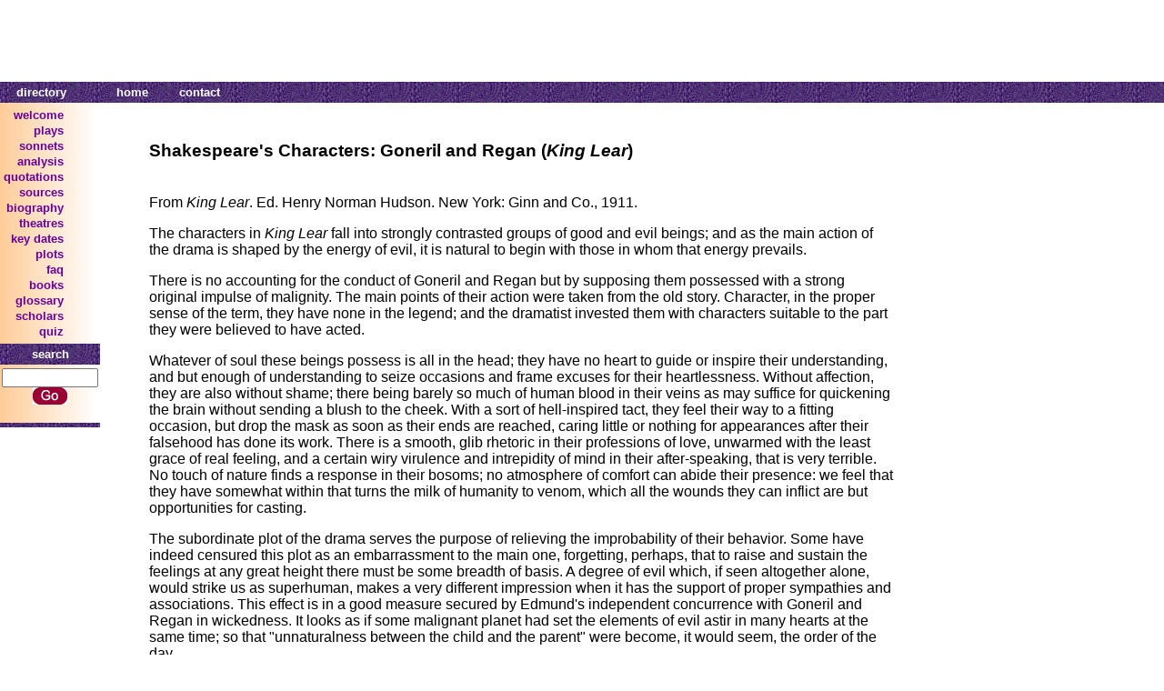

--- FILE ---
content_type: text/html
request_url: https://shakespeare-online.com/plays/characters/gonerilreganbio.html
body_size: 7791
content:
<html>
<HEAD>
<TITLE>Introduction to Shakespeare's Sisters Goneril and Regan from King Lear</TITLE>
<META NAME="keywords" CONTENT="Shakespeare's Goneril and Regan from King Lear shakespeare plays characters shakespeare Arthur pronunciation">
<META NAME="description" CONTENT="An overview of Goneril and Regan from King Lear, from Shakespeare Online.">
<meta name="Author" content="Amanda Mabillard">
        <!-- Style note: still need cellpadding/cellspacing/border on tables for IE <= 8 -->
        <style type="text/css">
            A:link { color: #660099; text-decoration:none }
            A:visited {color: #660099; text-decoration:none }
            A:active {color: #FF9900; text-decoration:none }
            A:hover {color: #990000; text-decoration:none }
            A.headerbarlink:link { color: #FFFFFF; text-decoration:none }
            A.headerbarlink:visited {color: #FFFFFF; text-decoration:none }
            A.headerbarlink:active {color: #FFFFFF; text-decoration:none }
            A.headerbarlink:hover {color: #FFFFFF; text-decoration:none }
            body { font-family: Arial, Verdana, Tahoma; }
            .master
            {
            	padding: 0;
                border: 0;
                margin: 0;
                border-collapse: collapse;
            }
            .titlebarlogo
            {
            	width: 110;
            	text-align: left;
            }
            .titlebartitle
            {
            	text-align: right;
            	vertical-align: bottom;
            	padding: 0;
            }
            .titlebarad
            {
            	text-align: center;
            }
            .titlelabelarea
            {
            	text-align: center;
            }
            .titlelabeltext
            {
                color: #400080;
                font-weight: bold;
                font-size: x-large;
            }
            .headerbar
            {
            	background-image: url(/images/borderpattern.gif);
            	background-color: #400080;
            }
            .headerbarmenu
            {
            	width: 110;
            	text-align: center;
            }
            .headerbarnew
            {
            	text-align: right;
            }
            .headerbarsearch
            {
            	background-image: url(/images/borderpattern.gif);
            	background-color: #400080;
            	width: 110;
            	text-align: center;
            	font-weight: bold;
            	font-size: smaller;
            	color: #FFFFFF;
                padding-top: 4;
                padding-bottom: 4;
            }
            .headerbarcontent
            {
            	font-weight: bold;
            	font-size: smaller;
            	color: #FFFFFF;
                padding-top: 2;
                padding-bottom: 2;
                padding-left: 16;
                padding-right: 16;
            }
            .headerbarlink
            {
            	text-decoration: none;
            }
            .menucolumn
            {
            	vertical-align: top;
            }
            .menucolumntable
            {
            	width: 110;
            	padding: 0;
            	border-collapse: collapse;
            }
            .menu
            {
            	background-image: url(/images/menugradient.jpg);
            	background-color: #FFE9CC;
            	text-align: right;
            	padding-top: 4;
            	padding-bottom: 4;
            }
            .menuitem
            {
            	font-weight: bold;
            	font-size: smaller;
            	text-align: right;
            	padding-top: 0;
            	padding-bottom: 0;
            }
            .search
            {
            	background-image: url(/images/menugradient.jpg);
            	background-color: #FFE9CC;
            	text-align: center;
            	padding-top: 4;
            	padding-bottom: 4;
            }
            .footerbar
            {
            	background-image: url(/images/borderpattern.gif);
            	background-color: #400080;
            	text-align: center;
            	font-size: 3pt;
            	color: #FFFFFF;
                padding-top: 0;
                padding-bottom: 0;
            }
            .contentarea
            {
            	text-align: center;
                vertical-align: top;
                padding-top: 0;
                padding-bottom: 4;
                padding-left: 12;
                padding-right: 12;
            }
            .contentleftarea
            {
            	text-align: left;
                vertical-align: top;
                padding-top: 0;
                padding-bottom: 12;
                padding-left: 0;
                padding-right: 12;
            }
            .contentrightarea
            {
            	text-align: center;
                vertical-align: top;
                padding-top: 6;
                padding-bottom: 12;
                padding-left: 12;
                padding-right: 0;
            }
            .contentfeatureicon
            {
            	text-align: center;
            	padding-top: 8;
            	width: 20%;
            }
            .contentfeaturedesc
            {
            	padding-top: 6;
            	padding-bottom: 6;
            }
            .contentfeaturetitle
            {
            	font-size: larger;
            	color: #990000;
            	width: 80%;
            }
            .morecontenttitle
            {
            	font-size: larger;
            	color: #990000;
            }
            .morecontent
            {
            	font-size: smaller;
            	vertical-align: top;
            }
            .morecontentcolumn
            {
            	vertical-align: top;
            }
            .newarea
            {
            	width: 178;
                vertical-align: top;
                padding: 4;
            }
            .newtable
            {
            	border: 2;
            	border-color: #6000A0;
            }
            .newheaderbar
            {
            	background-image: url(/images/borderpattern.gif);
            	background-color: #400080;
            	text-align: center;
            	font-weight: bold;
            	font-size: smaller;
            	color: #FFFFFF;
                padding-top: 4;
                padding-bottom: 4;
            }
            .newcontent
            {
            	font-size: smaller;
            	vertical-align: top;
            }
            .footer
            {
            	font-size: smaller;
            	text-align: center;
            }
        </style>
    <!-- HEADER_PLACEHOLDER_START -->
<script type="text/javascript" src="/lib/prebid.js" async></script>
<script type="text/javascript" src="/lib/adloader.js" async></script>
<!-- HEADER_PLACEHOLDER_END --></head>
    <body topmargin="0" bottommargin="0" leftmargin="0" rightmargin="0">
        <table class="master" cellpadding="0" cellspacing="0" border="0" width="100%">
            <tr>
                <td colspan="3">
                    <table class="master" cellpadding="0" cellspacing="0" border="0" width="100%">
                        <tr>
                            <!--
                            <td class="titlebarlogo"><img src="/images/sologo.jpg" alt="[LOGO]" /></td>
                            <td class="titlebartitle"><img src="/images/sotext.jpg" alt="shakespeare online" /></td>
                            -->
                            <td class="titlebarad"><!-- AD_V2_START 728x90 --><iframe class="ad_frame ad_frame_728x90" width="728" height="90" style="border:0px none transparent" scrolling="no" frameborder="0" marginwidth="0" marginheight="0"></iframe><!-- AD_V2_END --></td>
                        </tr>
                    </table>
                </td>
            </tr>
            <tr class="headerbar">
                <td class="headerbarmenu">
                    <table>
                        <tr>
                            <td class="headerbarcontent">directory</td>
                        </tr>
                    </table>
                </td>
                <td class="headerbarnew">
                    <table>
                        <tr>
                            <td class="headerbarcontent"><a class="headerbarlink" href="/">home</a></td>
                            <td class="headerbarcontent"><a class="headerbarlink" href="/siteinfo/email.html">contact</a></td>
                        </tr>
                    </table>
                </td>
            </tr>
            <tr>
                <td class="menucolumn">
                    <table class="menucolumntable">
                        <tr>
                            <td class="menu">
                                <table>
                                    <tr><td class="menuitem"><a href="/">welcome</a></td></tr>
                                    <tr><td class="menuitem"><a href="/plays">plays</a></td></tr>
                                    <tr><td class="menuitem"><a href="/sonnets">sonnets</a></td></tr>
                                    <tr><td class="menuitem"><a href="/playanalysis">analysis</a></td></tr>
                                    <tr><td class="menuitem"><a href="/quotes">quotations</a></td></tr>
                                    <tr><td class="menuitem"><a href="/sources">sources</a></td></tr>
                                    <tr><td class="menuitem"><a href="/biography">biography</a></td></tr>
                                    <tr><td class="menuitem"><a href="/theatre">theatres</a></td></tr>
                                    <tr><td class="menuitem"><a href="/keydates">key dates</a></td></tr>
                                    <tr><td class="menuitem"><a href="/plots">plots</a></td></tr>
                                    <tr><td class="menuitem"><a href="/faq">faq</a></td></tr>
                                    <tr><td class="menuitem"><a href="/books">books</a></td></tr>
                                    <tr><td class="menuitem"><a href="/glossary">glossary</a></td></tr>
                                    <tr><td class="menuitem"><a href="/scholars">scholars</a></td></tr>
                                    <tr><td class="menuitem"><a href="/quiz">quiz</a></td></tr>
                                </table>
                            </td>
                        </tr>
                        <tr>
                            <td class="headerbarsearch">search</td>
                        </tr>
                        <tr>
                            <td class="search">
                                <form method="get" action="/.search">
                                    <input type="text" name="p" size="15" maxlength="750" style="width:106" /><br />
                                    <input type="image" src="/images/searchbutton.gif" alt="search" />
                                </form>
                            </td>
                        </tr>
                        <tr>
                            <td class="footerbar">&nbsp;</td>
                        </tr>
                    </table>
                </td>
                <td class="contentarea">
 
 
                    <table align="left" border=0 cellpadding="40">
                        <tr><td valign="top">
 
 
 <h3><b>Shakespeare's Characters: Goneril and Regan (<i>King Lear</i>)</b></h3>  <p>
<br>
From <i>King Lear</i>. Ed. Henry Norman Hudson. New York: Ginn and Co., 1911.<p>
The characters in <i>King Lear</i> fall into strongly contrasted groups of good and evil beings; and as the main action of the drama is shaped by the energy of evil, it is natural to begin with those in whom that energy prevails. 
<p>
There is no accounting for the conduct of Goneril and Regan but by supposing them possessed with a strong original impulse of malignity. The main points of their action 
were taken from the old story. Character, in the proper sense of the term, they have none in the legend; and the dramatist invested them with characters suitable to the part 
they were believed to have acted. 
<p>
Whatever of soul these beings possess is all in the head; they have no heart to guide or inspire their understanding, and but enough of understanding to seize occasions and 
frame excuses for their heartlessness. Without affection, they are also without shame; there being barely so much of human blood in their veins as may suffice for quickening 
the brain without sending a blush to the cheek. With a sort of hell-inspired tact, they feel their way to a fitting occasion, but drop the mask as soon as their ends are reached, caring little or nothing for appearances after their falsehood has 
done its work. There is a smooth, glib rhetoric in their professions of love, unwarmed with the least grace of real feeling, and a certain wiry virulence and intrepidity of mind in their after-speaking, that is very terrible. No touch of nature 
finds a response in their bosoms; no atmosphere of comfort can abide their presence: we feel that they have somewhat within that turns the milk of humanity to venom, which all 
the wounds they can inflict are but opportunities for casting. <p>

The subordinate plot of the drama serves the purpose of relieving the improbability of their behavior. Some have indeed censured this plot as an embarrassment to the main 
one, forgetting, perhaps, that to raise and sustain the feelings at any great height there must be some breadth of basis. A degree of evil which, if seen altogether alone, would strike us as superhuman, makes a very different impression when it has the support of proper sympathies and associations. This effect is in a good measure secured by Edmund's independent concurrence with Goneril and Regan in wickedness. It looks as if some malignant planet had set the elements of evil astir in many hearts at the same time; so that "unnaturalness between the child and the parent" were become, it would seem, the order of the day. 
<p>
Besides, the agreement of the sister fiends in filial ingratitude might seem, of itself, to argue some sisterly attachment between them. So that, to bring out their characters truly, it had to be shown that the same principle which unites them against their father will, on the turning of occasion, divide them against each other. Hence the necessity of setting them forth in relations of such a kind as may breed strife between 
them. In Edmund, accordingly, they find a character wicked enough, and energetic enough in his wickedness, to interest their feelings; and because they are both alike taken with 
him, therefore they will cut their way to him through each other's life. And it is noteworthy that their passion for him proceeds mainly upon his treachery to his father, as though from such similarity of action they inferred a congeniality of 
mind. For even to have hated each other from love of anyone but a villain, and because of his villainy, had seemed a degree of virtue in beings such as they are. 
<p>

There is so much sameness of temper and behavior in these two she-tigers that we find it somewhat difficult to distinguish them as individuals; their characteristic traits 
being, as it were, fused and run together in the heat of a common malice. Both are actuated by an extreme ferocity; which, however, up to the time of receiving their portions, we must suppose to have been held in check by a most artful and vigilant selfishness. And the malice of Goneril, the eldest, appears still to be under some restraint, from feeling that her husband is not in sympathy with her. For Albany, 
though rather timid and tardy in showing it, remains true to the old king; his tardiness probably springing, at least in part, from a reluctance to make a square issue with his wife, who, owing to her superiority of rank and position, had somewhat the advantage of him in their marriage. Regan, on the other hand, has in Cornwall a husband whose heart beats in perfect unison with her own against her father; and the confidence of his sympathy appears to discharge her malice entirely from the restraints of caution, and to give it a peculiar quickness and alertness of action. Near the close of the 
king's last interview with them, we have the following: 
<p>
<b>GONERIL.</b> Why might not you, my lord, receive attendance <br />
From those that she calls servants or from mine? <br />
<br /><b>REGAN.</b> Why not, my lord ? If then they chanc'd to slack you, <br />
We could control them. If you will come to me <br />
For now I spy a danger I entreat you <br />
To bring but five-and-twenty; to no more <br />
Will I give place or notice.<br /> 
<br />
<b>LEAR.</b> I gave you all.<br /><br /> 

<b>REGAN.</b> And in good time you gave it. <br /><br />

<b>LEAR.</b> Made you my guardians, my depositaries;<br /> 
But kept a reservation to be follow'd <br />
With such a number. [II, iv, 237-247.] <br />
<br />
This passage is quoted mainly to draw attention to the concentrated wolfishness of heart in those few words, "And in good time you gave it," snapped out in reply to the pathetic 
appeal, "I gave you all." Human speech cannot be more intensely charged with fury. And this cold, sharp venom of retort is what chiefly discriminates Regan from Goneril; 
otherwise they seem too much like repetitions of each other to come fairly within the circle of nature, who never repeats herself. Yet their very agreement in temper and spirit renders them the fitter for the work they do. For the sameness of treatment thence proceeding is all the more galling and unbearable forasmuch as it appears the result of a set purpose, a conspiracy coolly formed and unrelentingly pursued. 
That they should lay on their father the blame of their own ingratitude, and stick their poisoned tongues into him under pretence of doing him good, is a further refinement of malice not more natural to them than tormenting to him. It is indeed difficult to conceive how creatures could be framed more apt to drive mad any one who had set his heart on 
receiving any comfort or kindness from them. 
<p>
For the behavior of Regan and Goneril after the death of Cornwall, and their final transports of mutual fierceness, Shakespeare prepares us by the moralizing he puts into the mouth of Albany:<p> 

That nature which contemns its origin <br />
Cannot be border'd certain in itself. [IV, ii, 32-33.]<p> 

meaning, apparently, that where the demon of filial ingratitude reigns, there the heart is ripening for the most unnatural crimes, so that there is no telling what it will do, or where it will stop. The action of Goneril and Regan, taken all together, seems the most improbable thing in the drama. It is not easy to think of them otherwise than as instruments of the plot; not so much ungrateful persons as personifications 
of ingratitude. 

 <p>
_________
 
<br />

<p><b>Related Articles</b><p>
<img src="/graphics/bullet00.gif" border=0 width="11" height="8" align=center>&nbsp;<a href="http://shakespeare-online.com/plays/characters/charactermain.html">How to Pronounce the Names in <i>King Lear</i></a><br>
 
<img src="/graphics/bullet00.gif" border=0 width="11" height="8" align=center>&nbsp;<a href="/plays/kinglear/kinglearintro.html"><i>King Lear</i> Overview</a><br />
 
 
 <img src="/graphics/bullet00.gif" border=0 width="11" height="8" align=center>&nbsp;<a href="/plays/kinglear/kinglearps.html"><i>King Lear</i> Summary</a><br />
 
<img src="/graphics/bullet00.gif" border=0 width="11" height="8" align=center>&nbsp;<a href="/plays/kinglear/kinglearaction.html"><i>King Lear</i> Analysis by Act and Scene</a><br />
 
 <img src="/graphics/bullet00.gif" border=0 width="11" height="8" align=center>&nbsp;<a href="/plays/kinglear/learversehudson.html">Blank Verse, Rhyme and Prose in <i>King Lear</i></a><br /><br />

 
 <img src="/graphics/bullet00.gif" border=0 width="11" height="8" align=center>&nbsp;<a href="/plays/kinglear/kinglearcharacters.html"><i>King Lear</i> Character Introduction</a><br />
 
<img src="/graphics/bullet00.gif" border=0 width="11" height="8" align=center>&nbsp;<a href="/plays/kinglear/kinglearstudyquestions.html"><i>King Lear</i> Study Questions</a><br />
 
<img src="/graphics/bullet00.gif" border=0 width="11" height="8" align=center>&nbsp;<a href="/plays/kinglear/kingleir.html">Sources for <i>King Lear</i></a><br />
 
<img src="/graphics/bullet00.gif" border=0 width="11" height="8" align=center>&nbsp;<a href="/faq/learfaq.html"><i>King Lear</i>: FAQ</a><br />
 
<img src="/graphics/bullet00.gif" border=0 width="11" height="8" align=center>&nbsp;<a href="/quotes/learquotes.html">Famous Quotations from <i>King Lear</i></a><br />


</td><td valign="top">
 
 
 <script type="text/javascript"><!--
amazon_ad_tag = "shakesonline-20"; amazon_ad_width = "160"; amazon_ad_height = "600";//--></script>
<script type="text/javascript" src="http://www.assoc-amazon.com/s/ads.js"></script>
<p>
<br />
<!-- AD_V2_START 160x600 --><iframe class="ad_frame ad_frame_160x600" width="160" height="600" style="border:0px none transparent" scrolling="no" frameborder="0" marginwidth="0" marginheight="0"></iframe><!-- AD_V2_END -->


</td></tr>
                    </table>
                </td>
            </tr>
            <tr>
                <td class="footer" colspan="3">
                    | &nbsp;&nbsp;<a href="/index.html">home</a>&nbsp;&nbsp;
                    | &nbsp;&nbsp;<a href="/siteinfo/whatsnew.html">what's new</a>&nbsp;&nbsp;
                    | &nbsp;&nbsp;<a href="/siteinfo/about.html">about this site</a>&nbsp;&nbsp;
                    | &nbsp;&nbsp;<a href="/siteinfo/email.html">contact</a>&nbsp;&nbsp;
                    | &nbsp;&nbsp;<a href="/siteinfo/copyright.html">notice of copyright</a>&nbsp;&nbsp;
                    |<br />
                    &copy;1999-2021 Shakespeare Online. All Rights Reserved.<br />
                    <script type="text/javascript">
                        document.write( "<I>Last updated "+ document.lastModified +"</I>");
                    </script>
                </td>
            </tr>
        </table>
    </body>
</html><!-- text below generated by server. PLEASE REMOVE --><!-- Counter/Statistics data collection code --><script language="JavaScript" src="http://us.js2.yimg.com/us.js.yimg.com/lib/smb/js/hosting/cp/js_source/whv2_001.js"></script><script language="javascript">geovisit();</script><noscript><img src="http://visit.webhosting.yahoo.com/visit.gif?us1261109469" alt="setstats" border="0" width="1" height="1"></noscript>


--- FILE ---
content_type: application/x-javascript
request_url: https://shakespeare-online.com/lib/prebid.js
body_size: 33402
content:
/* prebid.js v0.34.7
Updated : 2018-04-16 */
!(function(e){var t=window.pbjsChunk;window.pbjsChunk=function(n,o,a){for(var s,d,u,c=0,f=[];c<n.length;c++)d=n[c],r[d]&&f.push(r[d][0]),r[d]=0;for(s in o)Object.prototype.hasOwnProperty.call(o,s)&&(e[s]=o[s]);for(t&&t(n,o,a);f.length;)f.shift()();if(a)for(c=0;c<a.length;c++)u=i(i.s=a[c]);return u};var n={},r={125:0};function i(t){if(n[t])return n[t].exports;var r=n[t]={i:t,l:!1,exports:{}};return e[t].call(r.exports,r,r.exports,i),r.l=!0,r.exports}i.m=e,i.c=n,i.d=function(e,t,n){i.o(e,t)||Object.defineProperty(e,t,{configurable:!1,enumerable:!0,get:n})},i.n=function(e){var t=e&&e.__esModule?function(){return e.default}:function(){return e};return i.d(t,"a",t),t},i.o=function(e,t){return Object.prototype.hasOwnProperty.call(e,t)},i.p="",i.oe=function(e){throw console.error(e),e},i(i.s=381)})({0:function(e,t,n){"use strict";Object.defineProperty(t,"__esModule",{value:!0});var r=Object.assign||function(e){for(var t=1;t<arguments.length;t++){var n=arguments[t];for(var r in n)Object.prototype.hasOwnProperty.call(n,r)&&(e[r]=n[r])}return e},i="function"==typeof Symbol&&"symbol"==typeof Symbol.iterator?function(e){return typeof e}:function(e){return e&&"function"==typeof Symbol&&e.constructor===Symbol&&e!==Symbol.prototype?"symbol":typeof e};t.parseSizesInput=function(e){var t=[];if("string"==typeof e){var n=e.split(","),r=/^(\d)+x(\d)+$/i;if(n)for(var o in n)S(n,o)&&n[o].match(r)&&t.push(n[o])}else if("object"===(void 0===e?"undefined":i(e))){var a=e.length;if(a>0)if(2===a&&"number"==typeof e[0]&&"number"==typeof e[1])t.push(v(e));else for(var s=0;s<a;s++)t.push(v(e[s]))}return t},t.parseGPTSingleSizeArray=v,t.uniques=E,t.flatten=T,t.getBidRequest=function(e){return pbjs._bidsRequested.map((function(t){return t.bids.find((function(t){return t.bidId===e}))})).find((function(e){return e}))},t.getKeys=A,t.getValue=_,t.getBidderCodes=function(){return(arguments.length>0&&void 0!==arguments[0]?arguments[0]:pbjs.adUnits).map((function(e){return e.bids.map((function(e){return e.bidder})).reduce(T,[])})).reduce(T).filter(E)},t.isGptPubadsDefined=function(){if(window.googletag&&t.isFn(window.googletag.pubads)&&t.isFn(window.googletag.pubads().getSlots))return!0},t.getHighestCpm=function(e,t){if(e.cpm===t.cpm)return e.timeToRespond>t.timeToRespond?t:e;return e.cpm<t.cpm?t:e},t.shuffle=function(e){var t=e.length;for(;t>0;){var n=Math.floor(Math.random()*t),r=e[--t];e[t]=e[n],e[n]=r}return e},t.adUnitsFilter=function(e,t){return e.includes(t&&t.placementCode||t&&t.adUnitCode)},t.isSrcdocSupported=function(e){return e.defaultView&&e.defaultView.frameElement&&"srcdoc"in e.defaultView.frameElement&&!/firefox/i.test(navigator.userAgent)},t.deepClone=function(e){return(0,d.default)(e)},t.inIframe=function(){try{return window.self!==window.top}catch(e){return!0}},t.isSafariBrowser=function(){return/^((?!chrome|android).)*safari/i.test(navigator.userAgent)},t.replaceAuctionPrice=function(e,t){if(!e)return;return e.replace(/\$\{AUCTION_PRICE\}/g,t)},t.getBidderRequestAllAdUnits=function(e){return pbjs._bidsRequested.find((function(t){return t.bidderCode===e}))},t.getBidderRequest=function(e,t){return pbjs._bidsRequested.find((function(n){return n.bids.filter((function(n){return n.bidder===e&&n.placementCode===t})).length>0}))||{start:null,requestId:null}},t.cookiesAreEnabled=function(){if(window.navigator.cookieEnabled||document.cookie.length)return!0;return window.document.cookie="prebid.cookieTest",-1!=window.document.cookie.indexOf("prebid.cookieTest")},t.delayExecution=function(e,t){if(t<1)throw new Error("numRequiredCalls must be a positive number. Got "+t);var n=0;return function(){++n===t&&e.apply(null,arguments)}},t.groupBy=function(e,t){return e.reduce((function(e,n){return(e[n[t]]=e[n[t]]||[]).push(n),e}),{})},t.deepAccess=function(e,t){t=String(t).split(".");for(var n=0;n<t.length;n++)if(void 0===(e=e[t[n]]))return;return e},t.createContentToExecuteExtScriptInFriendlyFrame=function(e){if(!e)return"";return'<!DOCTYPE HTML PUBLIC "-//W3C//DTD HTML 4.01 Transitional//EN" "http://www.w3.org/TR/html4/loose.dtd"><html><head><base target="_top" /><script>inDapIF=true;<\/script></head><body>\x3c!--PRE_SCRIPT_TAG_MACRO--\x3e<script src="'+e+'"><\/script>\x3c!--POST_SCRIPT_TAG_MACRO--\x3e</body></html>'},t.getDefinedParams=function(e,t){return t.filter((function(t){return e[t]})).reduce((function(t,n){return r(t,(function(e,t,n){t in e?Object.defineProperty(e,t,{value:n,enumerable:!0,configurable:!0,writable:!0}):e[t]=n;return e})({},n,e[n]))}),{})},t.isValidMediaTypes=function(e){var t=["banner","native","video"];if(!Object.keys(e).every((function(e){return t.includes(e)})))return!1;if(e.video&&e.video.context)return["instream","outstream"].includes(e.video.context);return!0},t.unsupportedBidderMessage=function(e,t){var n=e.mediaType||Object.keys(e.mediaTypes).join(", "),r=1===t.length?"This bidder":"These bidders";return"\n    "+e.code+" is a "+n+" ad unit\n    containing bidders that don't support "+n+": "+t.join(", ")+".\n    "+r+" won't fetch demand.\n  "};var o,a=n(8),s=n(56),d=(o=s)&&o.__esModule?o:{default:o};var u=n(4),c=!1,f=Object.prototype.toString,l=null;try{l=console.info.bind(window.console)}catch(e){}t.replaceTokenInString=function(e,t,n){return this._each(t,(function(t,r){t=void 0===t?"":t;var i=n+r.toUpperCase()+n,o=new RegExp(i,"g");e=e.replace(o,t)})),e};var p,g=(p=0,function(){return++p});function b(){return g()+Math.random().toString(16).substr(2)}function v(e){if(t.isArray(e)&&2===e.length&&!isNaN(e[0])&&!isNaN(e[1]))return e[0]+"x"+e[1]}function y(){return window.console&&window.console.log}t.getUniqueIdentifierStr=b,t.generateUUID=function e(t){return t?(t^16*Math.random()>>t/4).toString(16):([1e7]+-1e3+-4e3+-8e3+-1e11).replace(/[018]/g,e)},t.getBidIdParameter=function(e,t){return t&&t[e]?t[e]:""},t.tryAppendQueryString=function(e,t,n){return n?e+(t+"=")+encodeURIComponent(n)+"&":e},t.parseQueryStringParameters=function(e){var t="";for(var n in e)e.hasOwnProperty(n)&&(t+=n+"="+encodeURIComponent(e[n])+"&");return t},t.transformAdServerTargetingObj=function(e){return e&&Object.getOwnPropertyNames(e).length>0?A(e).map((function(t){return t+"="+encodeURIComponent(_(e,t))})).join("&"):""},t.getTopWindowLocation=function(){var e=void 0;try{window.top.location.toString(),e=window.top.location}catch(t){e=window.location}return e},t.getTopWindowUrl=function(){var e=void 0;try{e=this.getTopWindowLocation().href}catch(t){e=""}return e},t.getTopWindowReferrer=function(){try{return window.top.document.referrer}catch(e){return document.referrer}},t.logWarn=function(e){m()&&console.warn&&console.warn("WARNING: "+e)},t.logInfo=function(e,t){m()&&y()&&l&&(t&&0!==t.length||(t=""),l("INFO: "+e+(""===t?"":" : params : "),t))},t.logMessage=function(e){m()&&y()&&console.log("MESSAGE: "+e)},t.hasConsoleLogger=y;var m=function(){if(!1===a.config.getConfig("debug")&&!1===c){var e="TRUE"===h(u.DEBUG_MODE).toUpperCase();a.config.setConfig({debug:e}),c=!0}return!!a.config.getConfig("debug")};t.debugTurnedOn=m,t.logError=function(){m()&&window.console&&window.console.error&&console.error.apply(console,arguments)},t.createInvisibleIframe=function(){var e=document.createElement("iframe");return e.id=b(),e.height=0,e.width=0,e.border="0px",e.hspace="0",e.vspace="0",e.marginWidth="0",e.marginHeight="0",e.style.border="0",e.scrolling="no",e.frameBorder="0",e.src="about:blank",e.style.display="none",e};var h=function(e){var t=new RegExp("[\\?&]"+e+"=([^&#]*)").exec(window.location.search);return null===t?"":decodeURIComponent(t[1].replace(/\+/g," "))};t.getParameterByName=h,t.hasValidBidRequest=function(e,t,n){var r=!1;function i(e,n){n===t[o]&&(r=!0)}for(var o=0;o<t.length;o++)if(r=!1,this._each(e,i),!r)return this.logError("Params are missing for bid request. One of these required paramaters are missing: "+t,n),!1;return!0},t.addEventHandler=function(e,t,n){e.addEventListener?e.addEventListener(t,n,!0):e.attachEvent&&e.attachEvent("on"+t,n)},t.isA=function(e,t){return f.call(e)==="[object "+t+"]"},t.isFn=function(e){return this.isA(e,"Function")},t.isStr=function(e){return this.isA(e,"String")},t.isArray=function(e){return this.isA(e,"Array")},t.isNumber=function(e){return this.isA(e,"Number")},t.isEmpty=function(e){if(!e)return!0;if(t.isArray(e)||t.isStr(e))return!(e.length>0);for(var n in e)if(hasOwnProperty.call(e,n))return!1;return!0},t.isEmptyStr=function(e){return this.isStr(e)&&(!e||0===e.length)},t._each=function(e,t){if(!this.isEmpty(e)){if(this.isFn(e.forEach))return e.forEach(t,this);var n=0,r=e.length;if(r>0)for(;n<r;n++)t(e[n],n,e);else for(n in e)hasOwnProperty.call(e,n)&&t.call(this,e[n],n)}},t.contains=function(e,t){if(this.isEmpty(e))return!1;if(this.isFn(e.indexOf))return-1!==e.indexOf(t);for(var n=e.length;n--;)if(e[n]===t)return!0;return!1},t.indexOf=(function(){if(Array.prototype.indexOf)return Array.prototype.indexOf})(),t._map=function(e,t){if(this.isEmpty(e))return[];if(this.isFn(e.map))return e.map(t);var n=[];return this._each(e,(function(r,i){n.push(t(r,i,e))})),n};var S=function(e,t){return e.hasOwnProperty?e.hasOwnProperty(t):void 0!==e[t]&&e.constructor.prototype[t]!==e[t]};function E(e,t,n){return n.indexOf(e)===t}function T(e,t){return e.concat(t)}function A(e){return Object.keys(e)}function _(e,t){return e[t]}t.insertElement=function(e,t,n){t=t||document;var r=void 0;r=n?t.getElementsByTagName(n):t.getElementsByTagName("head");try{(r=r.length?r:t.getElementsByTagName("body")).length&&(r=r[0]).insertBefore(e,r.firstChild)}catch(e){}},t.triggerPixel=function(e){(new Image).src=e},t.insertUserSyncIframe=function(e){var n=this.createTrackPixelIframeHtml(e,!1,"allow-scripts allow-same-origin"),r=document.createElement("div");r.innerHTML=n;var i=r.firstChild;t.insertElement(i)},t.createTrackPixelHtml=function(e){if(!e)return"";var t='<div style="position:absolute;left:0px;top:0px;visibility:hidden;">';return t+='<img src="'+encodeURI(e)+'"></div>'},t.createTrackPixelIframeHtml=function(e){var n=!(arguments.length>1&&void 0!==arguments[1])||arguments[1],r=arguments.length>2&&void 0!==arguments[2]?arguments[2]:"";return e?(n&&(e=encodeURI(e)),r&&(r='sandbox="'+r+'"'),"<iframe "+r+' id="'+t.getUniqueIdentifierStr()+'"\n      frameborder="0"\n      allowtransparency="true"\n      marginheight="0" marginwidth="0"\n      width="0" hspace="0" vspace="0" height="0"\n      style="height:0p;width:0p;display:none;"\n      scrolling="no"\n      src="'+e+'">\n    </iframe>'):""},t.getIframeDocument=function(e){if(e){var t=void 0;try{t=e.contentWindow?e.contentWindow.document:e.contentDocument.document?e.contentDocument.document:e.contentDocument}catch(e){this.logError("Cannot get iframe document",e)}return t}},t.getValueString=function(e,t,n){return null==t?n:this.isStr(t)?t:this.isNumber(t)?t.toString():void this.logWarn("Unsuported type for param: "+e+" required type: String")}},1:function(e,t,n){"use strict";var r=Object.assign||function(e){for(var t=1;t<arguments.length;t++){var n=arguments[t];for(var r in n)Object.prototype.hasOwnProperty.call(n,r)&&(e[r]=n[r])}return e},i=n(0),o=n(57),a=n(15),s=n(6),d=n(0),u=n(4),c=n(11),f=void 0,l={};t.bidderRegistry=l;var p={endpoint:u.S2S.DEFAULT_ENDPOINT,adapter:u.S2S.ADAPTER,syncEndpoint:u.S2S.SYNC_ENDPOINT},g="random",b={random:!0,fixed:!0},v={},y=g;function m(e){var t=e.bidderCode,n=e.requestId,s=e.bidderRequestId;return e.adUnits.map((function(e){return e.bids.filter((function(e){return e.bidder===t})).map((function(t){var u=e.sizes;if(e.sizeMapping){var c=(0,o.mapSizes)(e);if(""===c)return"";u=c}e.mediaTypes&&(d.isValidMediaTypes(e.mediaTypes)?t=r({},t,{mediaTypes:e.mediaTypes}):d.logError("mediaTypes is not correctly configured for adunit "+e.code));var f=e.nativeParams||d.deepAccess(e,"mediaTypes.native");return f&&(t=r({},t,{nativeParams:(0,a.processNativeAdUnitParams)(f)})),t=r({},t,(0,i.getDefinedParams)(e,["mediaType","renderer"])),r({},t,{placementCode:e.code,transactionId:e.transactionId,sizes:u,bidId:t.bid_id||d.getUniqueIdentifierStr(),bidderRequestId:s,requestId:n})}))})).reduce(i.flatten,[]).filter((function(e){return""!==e}))}t.callBids=function(e){var t=e.adUnits,n=e.cbTimeout,r=d.generateUUID(),a=Date.now(),s={timestamp:a,requestId:r,timeout:n};c.emit(u.EVENTS.AUCTION_INIT,s);var b=(0,i.getBidderCodes)(t);y===g&&(b=(0,i.shuffle)(b));var v=l[p.adapter];v&&(v.setConfig(p),v.queueSync({bidderCodes:b}));var h=[],S=!1;if(p.enabled){(S=p.testing&&void 0!==f)&&(h=f.getSourceBidderMap(t)[f.CLIENT]);var E=p.bidders;b=b.filter((function(e){return!E.includes(e)||h.includes(e)}));var T=d.deepClone(t);T.forEach((function(e){var t,n;e.sizeMapping&&(e.sizes=(0,o.mapSizes)(e),delete e.sizeMapping),e.sizes=(t=e,n=[],d.parseSizesInput(t.sizes).forEach((function(e){var t=e.split("x"),r={w:parseInt(t[0]),h:parseInt(t[1])};n.push(r)})),n),e.bids=e.bids.filter((function(e){return E.includes(e.bidder)&&(!S||e.finalSource!==f.CLIENT)})).map((function(e){return e.bid_id=d.getUniqueIdentifierStr(),e}))})),T=T.filter((function(e){return 0!==e.bids.length}));var A=d.generateUUID();E.forEach((function(e){var t=d.getUniqueIdentifierStr(),n={bidderCode:e,requestId:r,bidderRequestId:t,tid:A,bids:m({bidderCode:e,requestId:r,bidderRequestId:t,adUnits:T}),start:(new Date).getTime(),auctionStart:a,timeout:p.timeout,src:u.S2S.SRC};0!==n.bids.length&&(pbjs._bidsRequested.push(n),c.emit(u.EVENTS.BID_REQUESTED,n))}));var _={tid:A,ad_units:T};d.logMessage("CALLING S2S HEADER BIDDERS ==== "+E.join(",")),_.ad_units.length&&v.callBids(_)}var I=[],w=d.deepClone(t);w.forEach((function(e){e.bids=e.bids.filter((function(e){return!S||e.finalSource!==f.SERVER}))})),w=w.filter((function(e){return 0!==e.bids.length})),b.forEach((function(e){if(l[e]){var t=d.getUniqueIdentifierStr(),i={bidderCode:e,requestId:r,bidderRequestId:t,bids:m({bidderCode:e,requestId:r,bidderRequestId:t,adUnits:w}),auctionStart:a,timeout:n};i.bids&&0!==i.bids.length&&(pbjs._bidsRequested.push(i),I.push(i))}else d.logError("Adapter trying to be called which does not exist: "+e+" adaptermanager.callBids")})),I.forEach((function(e){e.start=(new Date).getTime();var t=l[e.bidderCode];e.bids&&0!==e.bids.length&&(d.logMessage("CALLING BIDDER ======= "+e.bidderCode),c.emit(u.EVENTS.BID_REQUESTED,e),t.callBids(e))}))},t.videoAdapters=[],t.registerBidAdapter=function(e,n){var r=(arguments.length>2&&void 0!==arguments[2]?arguments[2]:{}).supportedMediaTypes,i=void 0===r?[]:r;e&&n?"function"==typeof e.callBids?(l[n]=e,i.includes("video")&&t.videoAdapters.push(n),i.includes("native")&&a.nativeAdapters.push(n)):d.logError("Bidder adaptor error for bidder code: "+n+"bidder must implement a callBids() function"):d.logError("bidAdaptor or bidderCode not specified")},t.aliasBidAdapter=function(e,n){var i,o;if(void 0===l[n]){var u=l[e];if(void 0===u)d.logError('bidderCode "'+e+'" is not an existing bidder.',"adaptermanager.aliasBidAdapter");else try{var c=void 0,f=(i=e,o=[],t.videoAdapters.includes(i)&&o.push("video"),a.nativeAdapters.includes(i)&&o.push("native"),o);if(u.constructor.prototype!=Object.prototype)(c=new u.constructor).setBidderCode(n);else{var p=u.getSpec();c=(0,s.newBidder)(r({},p,{code:n}))}this.registerBidAdapter(c,n,{supportedMediaTypes:f})}catch(t){d.logError(e+" bidder does not currently support aliasing.","adaptermanager.aliasBidAdapter")}}else d.logMessage('alias name "'+n+'" has been already specified.')},t.registerAnalyticsAdapter=function(e){var t=e.adapter,n=e.code;t&&n?"function"==typeof t.enableAnalytics?(t.code=n,v[n]=t):d.logError('Prebid Error: Analytics adaptor error for analytics "'+n+'"\n        analytics adapter must implement an enableAnalytics() function'):d.logError("Prebid Error: analyticsAdapter or analyticsCode not specified")},t.enableAnalytics=function(e){d.isArray(e)||(e=[e]),d._each(e,(function(e){var t=v[e.provider];t?t.enableAnalytics(e):d.logError("Prebid Error: no analytics adapter found in registry for\n        "+e.provider+".")}))},t.setBidderSequence=function(e){b[e]?y=e:d.logWarn("Invalid order: "+e+". Bidder Sequence was not set.")},t.getBidAdapter=function(e){return l[e]},t.setS2SConfig=function(e){p=e},t.setS2STestingModule=function(e){f=e}},11:function(e,t,n){"use strict";var r=Object.assign||function(e){for(var t=1;t<arguments.length;t++){var n=arguments[t];for(var r in n)Object.prototype.hasOwnProperty.call(n,r)&&(e[r]=n[r])}return e},i=n(0),o=n(4),a=Array.prototype.slice,s=Array.prototype.push,d=i._map(o.EVENTS,(function(e){return e})),u=o.EVENT_ID_PATHS,c=[];e.exports=(function(){var e={},t={};return t.on=function(t,n,r){if(a=t,i.contains(d,a)){var o=e[t]||{que:[]};r?(o[r]=o[r]||{que:[]},o[r].que.push(n)):o.que.push(n),e[t]=o}else i.logError("Wrong event name : "+t+" Valid event names :"+d);var a},t.emit=function(t){!(function(t,n){i.logMessage("Emitting event for: "+t);var r=n[0]||{},o=r[u[t]],a=e[t]||{que:[]},d=i._map(a,(function(e,t){return t})),f=[];c.push({eventType:t,args:r,id:o}),o&&i.contains(d,o)&&s.apply(f,a[o].que),s.apply(f,a.que),i._each(f,(function(e){if(e)try{e.apply(null,n)}catch(e){i.logError("Error executing handler:","events.js",e)}}))})(t,a.call(arguments,1))},t.off=function(t,n,r){var o=e[t];i.isEmpty(o)||i.isEmpty(o.que)&&i.isEmpty(o[r])||r&&(i.isEmpty(o[r])||i.isEmpty(o[r].que))||(r?i._each(o[r].que,(function(e){var t=o[r].que;e===n&&t.splice(i.indexOf.call(t,e),1)})):i._each(o.que,(function(e){var t=o.que;e===n&&t.splice(i.indexOf.call(t,e),1)})),e[t]=o)},t.get=function(){return e},t.getEvents=function(){var e=[];return i._each(c,(function(t){var n=r({},t);e.push(n)})),e},t})()},12:function(e,t,n){"use strict";Object.defineProperty(t,"__esModule",{value:!0});t.NATIVE="native",t.VIDEO="video",t.BANNER="banner"},13:function(e,t,n){"use strict";Object.defineProperty(t,"__esModule",{value:!0});var r=(function(){return function(e,t){if(Array.isArray(e))return e;if(Symbol.iterator in Object(e))return (function(e,t){var n=[],r=!0,i=!1,o=void 0;try{for(var a,s=e[Symbol.iterator]();!(r=(a=s.next()).done)&&(n.push(a.value),!t||n.length!==t);r=!0);}catch(e){i=!0,o=e}finally{try{!r&&s.return&&s.return()}finally{if(i)throw o}}return n})(e,t);throw new TypeError("Invalid attempt to destructure non-iterable instance")}})();function i(e){return e?e.replace(/^\?/,"").split("&").reduce((function(e,t){var n=t.split("="),i=r(n,2),o=i[0],a=i[1];return/\[\]$/.test(o)?(e[o=o.replace("[]","")]=e[o]||[],e[o].push(a)):e[o]=a||"",e}),{}):{}}function o(e){return Object.keys(e).map((function(t){return Array.isArray(e[t])?e[t].map((function(e){return t+"[]="+e})).join("&"):t+"="+e[t]})).join("&")}t.parseQS=i,t.formatQS=o,t.parse=function(e,t){var n=document.createElement("a");t&&"noDecodeWholeURL"in t&&t.noDecodeWholeURL?n.href=e:n.href=decodeURIComponent(e);return{protocol:(n.protocol||"").replace(/:$/,""),hostname:n.hostname,port:+n.port,pathname:n.pathname.replace(/^(?!\/)/,"/"),search:i(n.search||""),hash:(n.hash||"").replace(/^#/,""),host:n.host||window.location.host}},t.format=function(e){return(e.protocol||"http")+"://"+(e.host||e.hostname+(e.port?":"+e.port:""))+(e.pathname||"")+(e.search?"?"+o(e.search||""):"")+(e.hash?"#"+e.hash:"")}},14:function(e,t){var n=e.exports={version:"2.5.3"};"number"==typeof __e&&(__e=n)},15:function(e,t,n){"use strict";Object.defineProperty(t,"__esModule",{value:!0}),t.hasNonNativeBidder=t.nativeBidder=t.nativeAdUnit=t.NATIVE_TARGETING_KEYS=t.NATIVE_KEYS=t.nativeAdapters=void 0;var r="function"==typeof Symbol&&"symbol"==typeof Symbol.iterator?function(e){return typeof e}:function(e){return e&&"function"==typeof Symbol&&e.constructor===Symbol&&e!==Symbol.prototype?"symbol":typeof e};t.processNativeAdUnitParams=function(e){if(e&&e.type&&(function(e){if(!e||!Object.keys(s).includes(e))return(0,i.logError)(e+" nativeParam is not supported"),!1;return!0})(e.type))return s[e.type];return e},t.nativeBidIsValid=function(e){var t=(0,i.getBidRequest)(e.adId);if(!t)return!1;if(!(0,i.deepAccess)(e,"native.clickUrl"))return!1;var n=t.nativeParams;if(!n)return!0;var r=Object.keys(n).filter((function(e){return n[e].required})),o=Object.keys(e.native).filter((function(t){return e.native[t]}));return r.every((function(e){return o.includes(e)}))},t.fireNativeTrackers=function(e,t){var n=void 0;n="click"===e.action?t.native&&t.native.clickTrackers:t.native&&t.native.impressionTrackers;(n||[]).forEach(i.triggerPixel)},t.getNativeTargeting=function(e){var t={};return Object.keys(e.native).forEach((function(n){var i=a[n],o=e.native[n];"object"===(void 0===o?"undefined":r(o))&&o.url&&(o=o.url),i&&(t[i]=o)})),t};var i=n(0),o=t.nativeAdapters=[],a=t.NATIVE_KEYS={title:"hb_native_title",body:"hb_native_body",sponsoredBy:"hb_native_brand",image:"hb_native_image",icon:"hb_native_icon",clickUrl:"hb_native_linkurl",cta:"hb_native_cta"},s=(t.NATIVE_TARGETING_KEYS=Object.keys(a).map((function(e){return a[e]})),{image:{image:{required:!0},title:{required:!0},sponsoredBy:{required:!0},clickUrl:{required:!0},body:{required:!1},icon:{required:!1}}});t.nativeAdUnit=function(e){var t="native"===e.mediaType,n=(0,i.deepAccess)(e,"mediaTypes.native");return t||n};var d=t.nativeBidder=function(e){return o.includes(e.bidder)};t.hasNonNativeBidder=function(e){return e.bids.filter((function(e){return!d(e)})).length}},16:function(e,t){var n=e.exports="undefined"!=typeof window&&window.Math==Math?window:"undefined"!=typeof self&&self.Math==Math?self:Function("return this")();"number"==typeof __g&&(__g=n)},17:function(e,t,n){"use strict";Object.defineProperty(t,"__esModule",{value:!0}),t.Renderer=o;var r=n(5),i=(function(e){{if(e&&e.__esModule)return e;var t={};if(null!=e)for(var n in e)Object.prototype.hasOwnProperty.call(e,n)&&(t[n]=e[n]);return t.default=e,t}})(n(0));function o(e){var t=this,n=e.url,o=e.config,a=e.id,s=e.callback,d=e.loaded;this.url=n,this.config=o,this.handlers={},this.id=a,this.loaded=d,this.cmd=[],this.push=function(e){"function"==typeof e?t.loaded?e.call():t.cmd.push(e):i.logError("Commands given to Renderer.push must be wrapped in a function")},this.callback=s||function(){t.loaded=!0,t.process()},(0,r.loadScript)(n,this.callback,!0)}o.install=function(e){return new o({url:e.url,config:e.config,id:e.id,callback:e.callback,loaded:e.loaded})},o.prototype.getConfig=function(){return this.config},o.prototype.setRender=function(e){this.render=e},o.prototype.setEventHandlers=function(e){this.handlers=e},o.prototype.handleVideoEvent=function(e){var t=e.id,n=e.eventName;"function"==typeof this.handlers[n]&&this.handlers[n](),i.logMessage("Prebid Renderer event for id "+t+" type "+n)},o.prototype.process=function(){for(;this.cmd.length>0;)try{this.cmd.shift().call()}catch(e){i.logError("Error processing Renderer command: ",e)}}},18:function(e,t,n){"use strict";Object.defineProperty(t,"__esModule",{value:!0}),t.userSync=void 0;var r=(function(){return function(e,t){if(Array.isArray(e))return e;if(Symbol.iterator in Object(e))return (function(e,t){var n=[],r=!0,i=!1,o=void 0;try{for(var a,s=e[Symbol.iterator]();!(r=(a=s.next()).done)&&(n.push(a.value),!t||n.length!==t);r=!0);}catch(e){i=!0,o=e}finally{try{!r&&s.return&&s.return()}finally{if(i)throw o}}return n})(e,t);throw new TypeError("Invalid attempt to destructure non-iterable instance")}})(),i=Object.assign||function(e){for(var t=1;t<arguments.length;t++){var n=arguments[t];for(var r in n)Object.prototype.hasOwnProperty.call(n,r)&&(e[r]=n[r])}return e};t.newUserSync=s;var o=(function(e){{if(e&&e.__esModule)return e;var t={};if(null!=e)for(var n in e)Object.prototype.hasOwnProperty.call(e,n)&&(t[n]=e[n]);return t.default=e,t}})(n(0)),a=n(8);function s(e){var t={},n={image:[],iframe:[]},s=!1,d={},u=e.config;function c(){if(u.syncEnabled&&e.browserSupportsCookies&&!s){try{!(function(){if(!u.pixelEnabled)return;o.shuffle(n.image).forEach((function(e){var t=r(e,2),n=t[0],i=t[1];o.logMessage("Invoking image pixel user sync for bidder: "+n),o.triggerPixel(i)}))})(),(function(){if(!u.iframeEnabled)return;o.shuffle(n.iframe).forEach((function(e){var t=r(e,2),n=t[0],i=t[1];o.logMessage("Invoking iframe user sync for bidder: "+n),o.insertUserSyncIframe(i)}))})()}catch(e){return o.logError("Error firing user syncs",e)}n={image:[],iframe:[]},s=!0}}return a.config.getConfig("userSync",(function(e){u=i(u,e.userSync)})),t.registerSync=function(e,t,r){return u.syncEnabled&&o.isArray(n[e])?t?Number(d[t])>=u.syncsPerBidder?o.logWarn('Number of user syncs exceeded for "{$bidder}"'):u.enabledBidders&&u.enabledBidders.length&&u.enabledBidders.indexOf(t)<0?o.logWarn('Bidder "'+t+'" not supported'):(n[e].push([t,r]),(i=d)[a=t]?i[a]+=1:i[a]=1,void(d=i)):o.logWarn("Bidder is required for registering sync"):o.logWarn('User sync type "'+e+'" not supported');var i,a},t.syncUsers=function(){var e=arguments.length>0&&void 0!==arguments[0]?arguments[0]:0;if(e)return window.setTimeout(c,Number(e));c()},t.triggerUserSyncs=function(){u.enableOverride&&t.syncUsers()},t}a.config.setDefaults({userSync:{syncEnabled:!0,pixelEnabled:!0,syncsPerBidder:5,syncDelay:3e3}});var d=!o.isSafariBrowser()&&o.cookiesAreEnabled();t.userSync=s({config:a.config.getConfig("userSync"),browserSupportsCookies:d})},2:function(e,t,n){"use strict";var r=Object.assign||function(e){for(var t=1;t<arguments.length;t++){var n=arguments[t];for(var r in n)Object.prototype.hasOwnProperty.call(n,r)&&(e[r]=n[r])}return e},i=(function(){return function(e,t){if(Array.isArray(e))return e;if(Symbol.iterator in Object(e))return (function(e,t){var n=[],r=!0,i=!1,o=void 0;try{for(var a,s=e[Symbol.iterator]();!(r=(a=s.next()).done)&&(n.push(a.value),!t||n.length!==t);r=!0);}catch(e){i=!0,o=e}finally{try{!r&&s.return&&s.return()}finally{if(i)throw o}}return n})(e,t);throw new TypeError("Invalid attempt to destructure non-iterable instance")}})(),o=n(0),a=n(32),s=n(15),d=n(33),u=n(58),c=n(17),f=n(8),l=n(59),p=n(4),g=p.EVENTS.AUCTION_END,b=n(0),v=n(11),y={byAdUnit:[],all:[],oneTime:null,timer:!1},m={};function h(e){return e.bidderCode}function S(e){return e.bidder}function E(e,t){return e+t}function T(){return pbjs._bidsRequested.map((function(e){return e.bids})).reduce(o.flatten,[]).filter(o.adUnitsFilter.bind(this,pbjs._adUnitCodes)).map((function(e){return"indexExchange"===e.bidder?e.sizes.length:1})).reduce((function(e,t){return e+t}),0)===pbjs._bidsReceived.filter(o.adUnitsFilter.bind(this,pbjs._adUnitCodes)).length}function A(e,t){function n(t){return"Invalid bid from "+e.bidderCode+". Ignoring bid: "+t}return e?t?(0,o.getBidderRequest)(e.bidderCode,t).start?"native"!==e.mediaType||(0,s.nativeBidIsValid)(e)?"video"!==e.mediaType||(0,d.isValidVideoBid)(e)?!("banner"===e.mediaType&&!(function(e,t){if((e.width||0===e.width)&&(e.height||0===e.height))return!0;var n=(0,o.getBidderRequest)(e.bidderCode,t),r=n&&n.bids&&n.bids[0]&&n.bids[0].sizes,a=b.parseSizesInput(r);if(1===a.length){var s=a[0].split("x"),d=i(s,2),u=d[0],c=d[1];return e.width=u,e.height=c,!0}return!1})(e,t))||(b.logError(n("Banner bids require a width and height")),!1):(b.logError(n("Video bid does not have required vastUrl or renderer property")),!1):(b.logError(n("Native bid missing some required properties.")),!1):(b.logError(n("Cannot find valid matching bid request.")),!1):(b.logError(n("No adUnitCode was supplied to addBidResponse.")),!1):(b.logError("Some adapter tried to add an undefined bid for "+t+"."),!1)}function _(e,t){var n=(0,o.getBidderRequest)(e.bidderCode,t);r(e,{requestId:n.requestId,responseTimestamp:(new Date).getTime(),requestTimestamp:n.start,cpm:parseFloat(e.cpm)||0,bidder:e.bidderCode,adUnitCode:t}),e.timeToRespond=e.responseTimestamp-e.requestTimestamp,v.emit(p.EVENTS.BID_ADJUSTMENT,e);var i=n.bids&&n.bids[0]&&n.bids[0].renderer;i&&(e.renderer=c.Renderer.install({url:i.url}),e.renderer.setRender(i.render));var s,d=(0,a.getPriceBucketString)(e.cpm,f.config.getConfig("customPriceBucket"),f.config.getConfig("currency.granularityMultiplier"));e.pbLg=d.low,e.pbMg=d.med,e.pbHg=d.high,e.pbAg=d.auto,e.pbDg=d.dense,e.pbCg=d.custom,e.bidderCode&&(e.cpm>0||e.dealId)&&(s=C(e.bidderCode,e)),e.adserverTargeting=r(e.adserverTargeting||{},s)}function I(e){if(e.timeToRespond>pbjs.cbTimeout+pbjs.timeoutBuffer){t.executeCallback(!0)}}function w(e){var n,r;v.emit(p.EVENTS.BID_RESPONSE,e),pbjs._bidsReceived.push(e),e.adUnitCode&&(function(e){var t=this;return pbjs._bidsRequested.map((function(n){return n.bids.filter(o.adUnitsFilter.bind(t,pbjs._adUnitCodes)).filter((function(t){return t.placementCode===e}))})).reduce(o.flatten,[]).map((function(e){return"indexExchange"===e.bidder?e.sizes.length:1})).reduce(E,0)===pbjs._bidsReceived.filter((function(t){return t.adUnitCode===e})).length})(e.adUnitCode)&&(n=e.adUnitCode,r=[n],O(y.byAdUnit,r)),T()&&t.executeCallback()}function C(e,t){var n={},i=pbjs.bidderSettings;t&&i&&j(n,N(),t);return e&&t&&i&&i[e]&&i[e][p.JSON_MAPPING.ADSERVER_TARGETING]?(j(n,i[e],t),t.alwaysUseBid=i[e].alwaysUseBid,t.sendStandardTargeting=i[e].sendStandardTargeting):m[e]&&(j(n,m[e],t),t.alwaysUseBid=m[e].alwaysUseBid,t.sendStandardTargeting=m[e].sendStandardTargeting),t.native&&(n=r({},n,(0,s.getNativeTargeting)(t))),n}function j(e,t,n){var r=t[p.JSON_MAPPING.ADSERVER_TARGETING];return n.size=n.getSize(),b._each(r,(function(r){var i=r.key,o=r.val;if(e[i]&&b.logWarn("The key: "+i+" is getting ovewritten"),b.isFn(o))try{o=o(n)}catch(e){b.logError("bidmanager","ERROR",e)}(void 0===t.suppressEmptyKeys||!0!==t.suppressEmptyKeys)&&"hb_deal"!==i||!b.isEmptyStr(o)&&null!=o?e[i]=o:b.logInfo("suppressing empty key '"+i+"' from adserver targeting")})),e}function O(e,t){var n=this;b.isArray(e)&&e.forEach((function(e){var r=t||pbjs._adUnitCodes,i=[pbjs._bidsReceived.filter(o.adUnitsFilter.bind(n,r)).reduce(B,{})];e.apply(pbjs,i)}))}function B(e,t){return e[t.adUnitCode]||(e[t.adUnitCode]={bids:[]}),e[t.adUnitCode].bids.push(t),e}function U(e){var t=e.bidderCode,n=e.cpm,i=void 0;if(pbjs.bidderSettings&&(t&&pbjs.bidderSettings[t]&&"function"==typeof pbjs.bidderSettings[t].bidCpmAdjustment?i=pbjs.bidderSettings[t].bidCpmAdjustment:pbjs.bidderSettings[p.JSON_MAPPING.BD_SETTING_STANDARD]&&"function"==typeof pbjs.bidderSettings[p.JSON_MAPPING.BD_SETTING_STANDARD].bidCpmAdjustment&&(i=pbjs.bidderSettings[p.JSON_MAPPING.BD_SETTING_STANDARD].bidCpmAdjustment),i))try{n=i(e.cpm,r({},e))}catch(e){b.logError("Error during bid adjustment","bidmanager.js",e)}n>=0&&(e.cpm=n)}function N(){var e=f.config.getConfig("priceGranularity"),t=pbjs.bidderSettings;return t[p.JSON_MAPPING.BD_SETTING_STANDARD]||(t[p.JSON_MAPPING.BD_SETTING_STANDARD]={}),t[p.JSON_MAPPING.BD_SETTING_STANDARD][p.JSON_MAPPING.ADSERVER_TARGETING]||(t[p.JSON_MAPPING.BD_SETTING_STANDARD][p.JSON_MAPPING.ADSERVER_TARGETING]=[{key:"hb_bidder",val:function(e){return e.bidderCode}},{key:"hb_adid",val:function(e){return e.adId}},{key:"hb_pb",val:function(t){return e===p.GRANULARITY_OPTIONS.AUTO?t.pbAg:e===p.GRANULARITY_OPTIONS.DENSE?t.pbDg:e===p.GRANULARITY_OPTIONS.LOW?t.pbLg:e===p.GRANULARITY_OPTIONS.MEDIUM?t.pbMg:e===p.GRANULARITY_OPTIONS.HIGH?t.pbHg:e===p.GRANULARITY_OPTIONS.CUSTOM?t.pbCg:void 0}},{key:"hb_size",val:function(e){return e.size}},{key:"hb_deal",val:function(e){return e.dealId}}]),t[p.JSON_MAPPING.BD_SETTING_STANDARD]}t.getTimedOutBidders=function(){return pbjs._bidsRequested.map(h).filter(o.uniques).filter((function(e){return pbjs._bidsReceived.map(S).filter(o.uniques).indexOf(e)<0}))},t.bidsBackAll=function(){return T()},t.addBidResponse=(0,l.createHook)("asyncSeries",(function(e,t){var n;A(t,e)&&(_(t,e),"video"===t.mediaType?(n=t,f.config.getConfig("usePrebidCache")?(0,u.store)([n],(function(e,t){e?b.logWarn("Failed to save to the video cache: "+e+". Video bid must be discarded."):(n.videoCacheKey=t[0].uuid,n.vastUrl||(n.vastUrl=(0,u.getCacheUrl)(n.videoCacheKey)),w(n)),I(n)})):(w(n),I(n))):(w(t),I(t)))})),t.getKeyValueTargetingPairs=function(){return C.apply(void 0,arguments)},t.registerDefaultBidderSetting=function(e,t){m[e]=t},t.executeCallback=function(e){if(!e&&y.timer&&clearTimeout(y.timer),!0!==y.all.called&&(O(y.all),y.all.called=!0,e)){var n=t.getTimedOutBidders();n.length&&v.emit(p.EVENTS.BID_TIMEOUT,n)}if(y.oneTime){v.emit(g);try{O([y.oneTime])}catch(e){b.logError("Error executing bidsBackHandler",null,e)}finally{y.oneTime=null,y.timer=!1,pbjs.clearAuction()}}},t.externalCallbackReset=function(){y.all.called=!1},t.addOneTimeCallback=function(e,t){y.oneTime=e,y.timer=t},t.addCallback=function(e,t,n){t.id=e,p.CB.TYPE.ALL_BIDS_BACK===n?y.all.push(t):p.CB.TYPE.AD_UNIT_BIDS_BACK===n&&y.byAdUnit.push(t)},v.on(p.EVENTS.BID_ADJUSTMENT,(function(e){U(e)})),t.adjustBids=function(){return U.apply(void 0,arguments)},t.getStandardBidderAdServerTargeting=function(){return N()[p.JSON_MAPPING.ADSERVER_TARGETING]}},21:function(e,t,n){var r=n(16),i=n(14),o=n(26),a=n(392),s=n(43),d="prototype",u=function(e,t,n){var c,f,l,p,g=e&u.F,b=e&u.G,v=e&u.S,y=e&u.P,m=e&u.B,h=b?r:v?r[t]||(r[t]={}):(r[t]||{})[d],S=b?i:i[t]||(i[t]={}),E=S[d]||(S[d]={});for(c in b&&(n=t),n)l=((f=!g&&h&&void 0!==h[c])?h:n)[c],p=m&&f?s(l,r):y&&"function"==typeof l?s(Function.call,l):l,h&&a(h,c,l,e&u.U),S[c]!=l&&o(S,c,p),y&&E[c]!=l&&(E[c]=l)};r.core=i,u.F=1,u.G=2,u.S=4,u.P=8,u.B=16,u.W=32,u.U=64,u.R=128,e.exports=u},22:function(e,t){e.exports=function(e){return"object"==typeof e?null!==e:"function"==typeof e}},25:function(e,t,n){"use strict";var r=n(0),i=n(8),o=n(15);function a(e,t,n){return t in e?Object.defineProperty(e,t,{value:n,enumerable:!0,configurable:!0,writable:!0}):e[t]=n,e}var s=n(2),d=n(0),u=n(4),c=t,f=[];function l(e){return"string"==typeof e?[e]:d.isArray(e)?e:pbjs._adUnitCodes||[]}function p(){return s.getStandardBidderAdServerTargeting().map((function(e){return e.key})).concat(u.TARGETING_KEYS).filter(r.uniques)}function g(e){return{adUnitCode:e,cpm:0,adserverTargeting:{},timeToRespond:0}}c.resetPresetTargeting=function(e){if((0,r.isGptPubadsDefined)()){var t=l(e),n=pbjs.adUnits.filter((function(e){return t.includes(e.code)}));window.googletag.pubads().getSlots().forEach((function(e){f.forEach((function(t){n.forEach((function(n){n.code!==e.getAdUnitPath()&&n.code!==e.getSlotElementId()||e.setTargeting(t,null)}))}))}))}},c.getAllTargeting=function(e){var t,n,s,d,b,v,y=l(e),m=(d=y,b=c.getWinningBids(d),v=p(),b=b.map((function(e){return a({},e.adUnitCode,Object.keys(e.adserverTargeting).filter((function(t){return void 0===e.sendStandardTargeting||e.sendStandardTargeting||-1===v.indexOf(t)})).map((function(t){return a({},t.substring(0,20),[e.adserverTargeting[t]])})))}))).concat(function(e){var t=p();return pbjs._bidsReceived.filter(r.adUnitsFilter.bind(this,e)).map((function(e){if(e.alwaysUseBid)return a({},e.adUnitCode,Object.keys(e.adserverTargeting).map((function(n){if(!(t.indexOf(n)>-1))return a({},n.substring(0,20),[e.adserverTargeting[n]])})).filter((function(e){return e})))})).filter((function(e){return e}))}(y)).concat(i.config.getConfig("enableSendAllBids")?(t=u.TARGETING_KEYS.concat(o.NATIVE_TARGETING_KEYS),n=[],s=(0,r.groupBy)(pbjs._bidsReceived,"adUnitCode"),Object.keys(s).forEach((function(e){var t=(0,r.groupBy)(s[e],"bidderCode");Object.keys(t).forEach((function(e){return n.push(t[e].reduce(r.getHighestCpm,g()))}))})),n.map((function(e){if(e.adserverTargeting)return a({},e.adUnitCode,(n=e,t.filter((function(t){return void 0!==e.adserverTargeting[t]})).map((function(e){return a({},(e+"_"+n.bidderCode).substring(0,20),[n.adserverTargeting[e]])}))));var n})).filter((function(e){return e}))):[]);return m.map((function(e){Object.keys(e).map((function(t){e[t].map((function(e){-1===f.indexOf(Object.keys(e)[0])&&(f=Object.keys(e).concat(f))}))}))})),m},c.setTargeting=function(e){window.googletag.pubads().getSlots().forEach((function(t){e.filter((function(e){return Object.keys(e)[0]===t.getAdUnitPath()||Object.keys(e)[0]===t.getSlotElementId()})).forEach((function(e){return e[Object.keys(e)[0]].forEach((function(e){e[Object.keys(e)[0]].map((function(n){return d.logMessage("Attempting to set key value for slot: "+t.getSlotElementId()+" key: "+Object.keys(e)[0]+" value: "+n),n})).forEach((function(n){t.setTargeting(Object.keys(e)[0],n)}))}))}))}))},c.getWinningBids=function(e){var t=l(e);return pbjs._bidsReceived.filter((function(e){return t.includes(e.adUnitCode)})).filter((function(e){return e.cpm>0})).map((function(e){return e.adUnitCode})).filter(r.uniques).map((function(e){return pbjs._bidsReceived.filter((function(t){return t.adUnitCode===e?t:null})).reduce(r.getHighestCpm,g(e))}))},c.setTargetingForAst=function(){var e=pbjs.getAdserverTargeting();Object.keys(e).forEach((function(t){return Object.keys(e[t]).forEach((function(n){if(d.logMessage("Attempting to set targeting for targetId: "+t+" key: "+n+" value: "+e[t][n]),d.isStr(e[t][n])||d.isArray(e[t][n])){var r={},i="hb_adid";r[n.substring(0,i.length)===i?n.toUpperCase():n]=e[t][n],window.apntag.setKeywords(t,r)}}))}))},c.isApntagDefined=function(){if(window.apntag&&d.isFn(window.apntag.setKeywords))return!0}},26:function(e,t,n){var r=n(386),i=n(391);e.exports=n(27)?function(e,t,n){return r.f(e,t,i(1,n))}:function(e,t,n){return e[t]=n,e}},27:function(e,t,n){e.exports=!n(28)((function(){return 7!=Object.defineProperty({},"a",{get:function(){return 7}}).a}))},28:function(e,t){e.exports=function(e){try{return!!e()}catch(e){return!0}}},29:function(e,t){var n=0,r=Math.random();e.exports=function(e){return"Symbol(".concat(void 0===e?"":e,")_",(++n+r).toString(36))}},3:function(e,t,n){"use strict";var r=n(0);t.createBid=function(e,t){return new function(e,t){var n=t&&t.bidId||r.getUniqueIdentifierStr(),i=e||0;this.bidderCode=t&&t.bidder||"",this.width=0,this.height=0,this.statusMessage=(function(){switch(i){case 0:return"Pending";case 1:return"Bid available";case 2:return"Bid returned empty or error response";case 3:return"Bid timed out"}})(),this.adId=n,this.mediaType="banner",this.getStatusCode=function(){return i},this.getSize=function(){return this.width+"x"+this.height}}(e,t)}},30:function(e,t,n){var r=n(45);e.exports=Object("z").propertyIsEnumerable(0)?Object:function(e){return"String"==r(e)?e.split(""):Object(e)}},31:function(e,t,n){var r=n(50)("unscopables"),i=Array.prototype;null==i[r]&&n(26)(i,r,{}),e.exports=function(e){i[r][e]=!0}},32:function(e,t,n){"use strict";Object.defineProperty(t,"__esModule",{value:!0});var r=n(0),i=2,o={buckets:[{min:0,max:5,increment:.5}]},a={buckets:[{min:0,max:20,increment:.1}]},s={buckets:[{min:0,max:20,increment:.01}]},d={buckets:[{min:0,max:3,increment:.01},{min:3,max:8,increment:.05},{min:8,max:20,increment:.5}]},u={buckets:[{min:0,max:5,increment:.05},{min:5,max:10,increment:.1},{min:10,max:20,increment:.5}]};function c(e,t,n){var r="";if(!f(t))return r;var o=t.buckets.reduce((function(e,t){return e.max>t.max?e:t}),{max:0}),a=t.buckets.find((function(t){if(e>o.max*n){var a=t.precision;void 0===a&&(a=i),r=(t.max*n).toFixed(a)}else if(e<=t.max*n&&e>=t.min*n)return t}));return a&&(r=(function(e,t,n,r){void 0===n&&(n=i);var o=1/(t*r);return(Math.floor(e*o)/o).toFixed(n)})(e,a.increment,a.precision,n)),r}function f(e){if(r.isEmpty(e)||!e.buckets||!Array.isArray(e.buckets))return!1;var t=!0;return e.buckets.forEach((function(e){void 0!==e.min&&e.max&&e.increment||(t=!1)})),t}t.getPriceBucketString=function(e,t){var n=arguments.length>2&&void 0!==arguments[2]?arguments[2]:1,r=parseFloat(e);return isNaN(r)&&(r=""),{low:""===r?"":c(e,o,n),med:""===r?"":c(e,a,n),high:""===r?"":c(e,s,n),auto:""===r?"":c(e,u,n),dense:""===r?"":c(e,d,n),custom:""===r?"":c(e,t,n)}},t.isValidPriceConfig=f},33:function(e,t,n){"use strict";Object.defineProperty(t,"__esModule",{value:!0}),t.hasNonVideoBidder=t.videoBidder=t.videoAdUnit=void 0,t.isValidVideoBid=function(e){var t=(0,i.getBidRequest)(e.adId),n=t&&(0,i.deepAccess)(t,"mediaTypes.video"),r=n&&(0,i.deepAccess)(n,"context");if(!t||n&&r!==a)return o.config.getConfig("usePrebidCache")||!e.vastXml||e.vastUrl?!(!e.vastUrl&&!e.vastXml):((0,i.logError)("\n        This bid contains only vastXml and will not work when prebid-cache is disabled.\n        Try enabling prebid-cache with pbjs.setConfig({ usePrebidCache: true });\n      "),!1);if(r===a)return!(!e.renderer&&!t.renderer);return!0};var r=n(1),i=n(0),o=n(8),a="outstream",s=(t.videoAdUnit=function(e){var t="video"===e.mediaType,n=(0,i.deepAccess)(e,"mediaTypes.video");return t||n},t.videoBidder=function(e){return r.videoAdapters.includes(e.bidder)});t.hasNonVideoBidder=function(e){return e.bids.filter((function(e){return!s(e)})).length}},381:function(e,t,n){e.exports=n(382)},382:function(e,t,n){"use strict";var r="function"==typeof Symbol&&"symbol"==typeof Symbol.iterator?function(e){return typeof e}:function(e){return e&&"function"==typeof Symbol&&e.constructor===Symbol&&e!==Symbol.prototype?"symbol":typeof e},i=Object.assign||function(e){for(var t=1;t<arguments.length;t++){var n=arguments[t];for(var r in n)Object.prototype.hasOwnProperty.call(n,r)&&(e[r]=n[r])}return e},o=n(41),a=n(0),s=n(33),d=n(15);n(383);var u=n(13),c=n(411),f=n(18),l=n(5),p=n(7),g=n(8);function b(e,t,n){return t in e?Object.defineProperty(e,t,{value:n,enumerable:!0,configurable:!0,writable:!0}):e[t]=n,e}var v=(0,o.getGlobal)(),y=n(4),m=n(0),h=n(2),S=n(1),E=n(3),T=n(11),A=n(412),_=n(25),I=f.userSync.syncUsers,w=f.userSync.triggerUserSyncs,C=y.EVENTS.BID_WON,j=y.EVENTS.SET_TARGETING,O=y.EVENTS.ADD_AD_UNITS,B=!1,U=[],N={bidWon:function(e){var t=v._bidsRequested.map((function(e){return e.bids.map((function(e){return e.placementCode}))})).reduce(a.flatten).filter(a.uniques);if(!m.contains(t,e))return void m.logError('The "'+e+'" placement is not defined.');return!0}};function P(e,t,n){e.defaultView&&e.defaultView.frameElement&&(e.defaultView.frameElement.width=t,e.defaultView.frameElement.height=n)}function R(e){e.forEach((function(e){if(void 0===e.called)try{e.call(),e.called=!0}catch(e){m.logError("Error processing command :","prebid.js",e)}}))}v._bidsRequested=[],v._bidsReceived=[],v._adUnitCodes=[],v._winningBids=[],v._adsReceived=[],v.bidderSettings=v.bidderSettings||{},v.bidderTimeout=v.bidderTimeout,v.cbTimeout=v.cbTimeout||200,v.timeoutBuffer=200,v.logging=v.logging,v.publisherDomain=v.publisherDomain,v.libLoaded=!0,v.version="v0.34.7",m.logInfo("Prebid.js v0.34.7 loaded"),v.adUnits=v.adUnits||[],v.triggerUserSyncs=w,v.getAdserverTargetingForAdUnitCodeStr=function(e){if(m.logInfo("Invoking pbjs.getAdserverTargetingForAdUnitCodeStr",arguments),e){var t=v.getAdserverTargetingForAdUnitCode(e);return m.transformAdServerTargetingObj(t)}m.logMessage("Need to call getAdserverTargetingForAdUnitCodeStr with adunitCode")},v.getAdserverTargetingForAdUnitCode=function(e){return v.getAdserverTargeting(e)[e]},v.getAdserverTargeting=function(e){return m.logInfo("Invoking pbjs.getAdserverTargeting",arguments),_.getAllTargeting(e).map((function(e){return b({},Object.keys(e)[0],e[Object.keys(e)[0]].map((function(e){return b({},Object.keys(e)[0],e[Object.keys(e)[0]].join(", "))})).reduce((function(e,t){return i(t,e)}),{}))})).reduce((function(e,t){var n=Object.keys(t)[0];return e[n]=i({},e[n],t[n]),e}),{})},v.getBidResponses=function(){m.logInfo("Invoking pbjs.getBidResponses",arguments);var e=v._bidsReceived.filter(a.adUnitsFilter.bind(this,v._adUnitCodes)),t=e&&e.length&&e[e.length-1].requestId;return e.map((function(e){return e.adUnitCode})).filter(a.uniques).map((function(n){return e.filter((function(e){return e.requestId===t&&e.adUnitCode===n}))})).filter((function(e){return e&&e[0]&&e[0].adUnitCode})).map((function(e){return b({},e[0].adUnitCode,{bids:e})})).reduce((function(e,t){return i(e,t)}),{})},v.getBidResponsesForAdUnitCode=function(e){return{bids:v._bidsReceived.filter((function(t){return t.adUnitCode===e}))}},v.setTargetingForGPTAsync=function(e){if(m.logInfo("Invoking pbjs.setTargetingForGPTAsync",arguments),(0,a.isGptPubadsDefined)()){var t=_.getAllTargeting(e);_.resetPresetTargeting(e),_.setTargeting(t),T.emit(j)}else m.logError("window.googletag is not defined on the page")},v.setTargetingForAst=function(){m.logInfo("Invoking pbjs.setTargetingForAn",arguments),_.isApntagDefined()?(_.setTargetingForAst(),T.emit(j)):m.logError("window.apntag is not defined on the page")},v.allBidsAvailable=function(){return m.logWarn("pbjs.allBidsAvailable will be removed in Prebid 1.0. Alternative solution is in progress. See https://github.com/prebid/Prebid.js/issues/1087 for more details."),m.logInfo("Invoking pbjs.allBidsAvailable",arguments),h.bidsBackAll()},v.renderAd=function(e,t){if(m.logInfo("Invoking pbjs.renderAd",arguments),m.logMessage("Calling renderAd with adId :"+t),e&&t)try{var n=v._bidsReceived.find((function(e){return e.adId===t}));if(n){n.ad=m.replaceAuctionPrice(n.ad,n.cpm),n.adUrl=m.replaceAuctionPrice(n.adUrl,n.cpm),v._winningBids.push(n),T.emit(C,n);var r=n.height,i=n.width,o=n.ad,a=n.mediaType,s=n.adUrl,d=n.renderer;if(d&&d.url)d.render(n);else if(e===document&&!m.inIframe()||"video"===a)m.logError("Error trying to write ad. Ad render call ad id "+t+" was prevented from writing to the main document.");else if(o)e.write(o),e.close(),P(e,i,r);else if(s){var u=m.createInvisibleIframe();u.height=r,u.width=i,u.style.display="inline",u.style.overflow="hidden",u.src=s,m.insertElement(u,e,"body"),P(e,i,r)}else m.logError("Error trying to write ad. No ad for bid response id: "+t)}else m.logError("Error trying to write ad. Cannot find ad by given id : "+t)}catch(e){m.logError("Error trying to write ad Id :"+t+" to the page:"+e.message)}else m.logError("Error trying to write ad Id :"+t+" to the page. Missing document or adId")},v.removeAdUnit=function(e){if(m.logInfo("Invoking pbjs.removeAdUnit",arguments),e)for(var t=0;t<v.adUnits.length;t++)v.adUnits[t].code===e&&v.adUnits.splice(t,1)},v.clearAuction=function(){B=!1;var e=g.config.getConfig("userSync")||{};e.enableOverride||I(e.syncDelay),m.logMessage("Prebid auction cleared"),U.length&&U.shift()()},v.requestBids=function(){var e=arguments.length>0&&void 0!==arguments[0]?arguments[0]:{},t=e.bidsBackHandler,n=e.timeout,r=e.adUnits,i=e.adUnitCodes;T.emit("requestBids");var o=v.cbTimeout=n||g.config.getConfig("bidderTimeout");if(r=r||v.adUnits,m.logInfo("Invoking pbjs.requestBids",arguments),i&&i.length?r=r.filter((function(e){return i.includes(e.code)})):i=r&&r.map((function(e){return e.code})),r.filter(s.videoAdUnit).filter(s.hasNonVideoBidder).forEach((function(e){var t=e.bids.filter((function(e){return!(0,s.videoBidder)(e)})).map((function(e){return e.bidder}));m.logWarn(m.unsupportedBidderMessage(e,t)),e.bids=e.bids.filter(s.videoBidder)})),r.filter(d.nativeAdUnit).filter(d.hasNonNativeBidder).forEach((function(e){var t=e.bids.filter((function(e){return!(0,d.nativeBidder)(e)})).map((function(e){return e.bidder}));m.logWarn(m.unsupportedBidderMessage(e,t)),e.bids=e.bids.filter(d.nativeBidder)})),B)U.push((function(){v.requestBids({bidsBackHandler:t,timeout:o,adUnits:r,adUnitCodes:i})}));else{if(B=!0,v._adUnitCodes=i,h.externalCallbackReset(),v._bidsRequested=[],v._bidsReceived=v._bidsReceived.filter((function(e){return!v._adUnitCodes.includes(e.adUnitCode)})),!r||0===r.length)return m.logMessage("No adUnits configured. No bids requested."),"function"==typeof t&&h.addOneTimeCallback(t,!1),void h.executeCallback();var a=h.executeCallback.bind(h,!0),u=setTimeout(a,o);(0,p.setAjaxTimeout)(o),"function"==typeof t&&h.addOneTimeCallback(t,u),S.callBids({adUnits:r,adUnitCodes:i,cbTimeout:o}),0===v._bidsRequested.length&&h.executeCallback()}},v.addAdUnits=function(e){m.logInfo("Invoking pbjs.addAdUnits",arguments),m.isArray(e)?(e.forEach((function(e){return e.transactionId=m.generateUUID()})),v.adUnits.push.apply(v.adUnits,e)):"object"===(void 0===e?"undefined":r(e))&&(e.transactionId=m.generateUUID(),v.adUnits.push(e)),T.emit(O)},v.onEvent=function(e,t,n){m.logInfo("Invoking pbjs.onEvent",arguments),m.isFn(t)?!n||N[e].call(null,n)?T.on(e,t,n):m.logError('The id provided is not valid for event "'+e+'" and no handler was set.'):m.logError('The event handler provided is not a function and was not set on event "'+e+'".')},v.offEvent=function(e,t,n){m.logInfo("Invoking pbjs.offEvent",arguments),n&&!N[e].call(null,n)||T.off(e,t,n)},v.addCallback=function(e,t){m.logWarn("pbjs.addCallback will be removed in Prebid 1.0. Please use onEvent instead"),m.logInfo("Invoking pbjs.addCallback",arguments);var n=null;return e&&t&&"function"==typeof t?(n=m.getUniqueIdentifierStr,h.addCallback(n,t,e),n):(m.logError("error registering callback. Check method signature"),n)},v.removeCallback=function(){return m.logWarn("pbjs.removeCallback will be removed in Prebid 1.0. Please use offEvent instead."),null},v.registerBidAdapter=function(e,t){m.logInfo("Invoking pbjs.registerBidAdapter",arguments);try{S.registerBidAdapter(e(),t)}catch(e){m.logError("Error registering bidder adapter : "+e.message)}},v.registerAnalyticsAdapter=function(e){m.logInfo("Invoking pbjs.registerAnalyticsAdapter",arguments);try{S.registerAnalyticsAdapter(e)}catch(e){m.logError("Error registering analytics adapter : "+e.message)}},v.bidsAvailableForAdapter=function(e){m.logInfo("Invoking pbjs.bidsAvailableForAdapter",arguments),v._bidsRequested.find((function(t){return t.bidderCode===e})).bids.map((function(t){return i(t,E.createBid(1),{bidderCode:e,adUnitCode:t.placementCode})})).map((function(e){return v._bidsReceived.push(e)}))},v.createBid=function(e){return m.logInfo("Invoking pbjs.createBid",arguments),E.createBid(e)},v.addBidResponse=function(e,t){m.logWarn("pbjs.addBidResponse will be removed in Prebid 1.0. Each bidder will be passed a reference to addBidResponse function in callBids as an argument. See https://github.com/prebid/Prebid.js/issues/1087 for more details."),m.logInfo("Invoking pbjs.addBidResponse",arguments),h.addBidResponse(e,t)},v.loadScript=function(e,t,n){m.logInfo("Invoking pbjs.loadScript",arguments),(0,l.loadScript)(e,t,n)},v.enableAnalytics=function(e){e&&!m.isEmpty(e)?(m.logInfo("Invoking pbjs.enableAnalytics for: ",e),S.enableAnalytics(e)):m.logError("pbjs.enableAnalytics should be called with option {}")},v.aliasBidder=function(e,t){m.logInfo("Invoking pbjs.aliasBidder",arguments),e&&t?S.aliasBidAdapter(e,t):m.logError("bidderCode and alias must be passed as arguments","pbjs.aliasBidder")},v.setPriceGranularity=function(e){m.logWarn("pbjs.setPriceGranularity will be removed in Prebid 1.0. Use pbjs.setConfig({ priceGranularity: <granularity> }) instead."),m.logInfo("Invoking pbjs.setPriceGranularity",arguments),g.config.setConfig({priceGranularity:e})},v.enableSendAllBids=function(){g.config.setConfig({enableSendAllBids:!0})},v.getAllWinningBids=function(){return v._winningBids},v.buildMasterVideoTagFromAdserverTag=function(e,t){m.logWarn("pbjs.buildMasterVideoTagFromAdserverTag will be removed in Prebid 1.0. Include the dfpVideoSupport module in your build, and use the pbjs.adservers.dfp.buildVideoAdUrl function instead"),m.logInfo("Invoking pbjs.buildMasterVideoTagFromAdserverTag",arguments);var n=(0,u.parse)(e);if(0===v._bidsReceived.length)return e;if("dfp"===t.adserver.toLowerCase()){var r=A.dfpAdserver(t,n);return r.verifyAdserverTag()||m.logError("Invalid adserverTag, required google params are missing in query string"),r.appendQueryParams(),(0,u.format)(r.urlComponents)}m.logError("Only DFP adserver is supported")},v.setBidderSequence=S.setBidderSequence,v.getHighestCpmBids=function(e){return _.getWinningBids(e)},v.setS2SConfig=function(e){if(m.contains(Object.keys(e),"accountId"))if(m.contains(Object.keys(e),"bidders")){var t=i({enabled:!1,endpoint:y.S2S.DEFAULT_ENDPOINT,timeout:1e3,maxBids:1,adapter:y.S2S.ADAPTER,syncEndpoint:y.S2S.SYNC_ENDPOINT,cookieSet:!0,bidders:[]},e);S.setS2SConfig(t)}else m.logError("bidders missing in Server to Server config");else m.logError("accountId missing in Server to Server config")},v.getConfig=g.config.getConfig,v.setConfig=g.config.setConfig,v.que.push((function(){return(0,c.listenMessagesFromCreative)()})),v.cmd.push=function(e){if("function"==typeof e)try{e.call()}catch(e){m.logError("Error processing command :",e.message,e.stack)}else m.logError("Commands written into pbjs.cmd.push must be wrapped in a function")},v.que.push=v.cmd.push,v.processQueue=function(){R(v.que),R(v.cmd)}},383:function(e,t,n){"use strict";n(384),n(397),n(399),n(402),Number.isInteger=Number.isInteger||function(e){return"number"==typeof e&&isFinite(e)&&Math.floor(e)===e}},384:function(e,t,n){n(385),e.exports=n(14).Array.find},385:function(e,t,n){"use strict";var r=n(21),i=n(44)(5),o="find",a=!0;o in[]&&Array(1)[o]((function(){a=!1})),r(r.P+r.F*a,"Array",{find:function(e){return i(this,e,arguments.length>1?arguments[1]:void 0)}}),n(31)(o)},386:function(e,t,n){var r=n(387),i=n(388),o=n(390),a=Object.defineProperty;t.f=n(27)?Object.defineProperty:function(e,t,n){if(r(e),t=o(t,!0),r(n),i)try{return a(e,t,n)}catch(e){}if("get"in n||"set"in n)throw TypeError("Accessors not supported!");return"value"in n&&(e[t]=n.value),e}},387:function(e,t,n){var r=n(22);e.exports=function(e){if(!r(e))throw TypeError(e+" is not an object!");return e}},388:function(e,t,n){e.exports=!n(27)&&!n(28)((function(){return 7!=Object.defineProperty(n(389)("div"),"a",{get:function(){return 7}}).a}))},389:function(e,t,n){var r=n(22),i=n(16).document,o=r(i)&&r(i.createElement);e.exports=function(e){return o?i.createElement(e):{}}},390:function(e,t,n){var r=n(22);e.exports=function(e,t){if(!r(e))return e;var n,i;if(t&&"function"==typeof(n=e.toString)&&!r(i=n.call(e)))return i;if("function"==typeof(n=e.valueOf)&&!r(i=n.call(e)))return i;if(!t&&"function"==typeof(n=e.toString)&&!r(i=n.call(e)))return i;throw TypeError("Can't convert object to primitive value")}},391:function(e,t){e.exports=function(e,t){return{enumerable:!(1&e),configurable:!(2&e),writable:!(4&e),value:t}}},392:function(e,t,n){var r=n(16),i=n(26),o=n(42),a=n(29)("src"),s="toString",d=Function[s],u=(""+d).split(s);n(14).inspectSource=function(e){return d.call(e)},(e.exports=function(e,t,n,s){var d="function"==typeof n;d&&(o(n,"name")||i(n,"name",t)),e[t]!==n&&(d&&(o(n,a)||i(n,a,e[t]?""+e[t]:u.join(String(t)))),e===r?e[t]=n:s?e[t]?e[t]=n:i(e,t,n):(delete e[t],i(e,t,n)))})(Function.prototype,s,(function(){return"function"==typeof this&&this[a]||d.call(this)}))},393:function(e,t){e.exports=function(e){if("function"!=typeof e)throw TypeError(e+" is not a function!");return e}},394:function(e,t,n){var r=n(395);e.exports=function(e,t){return new(r(e))(t)}},395:function(e,t,n){var r=n(22),i=n(396),o=n(50)("species");e.exports=function(e){var t;return i(e)&&("function"!=typeof(t=e.constructor)||t!==Array&&!i(t.prototype)||(t=void 0),r(t)&&null===(t=t[o])&&(t=void 0)),void 0===t?Array:t}},396:function(e,t,n){var r=n(45);e.exports=Array.isArray||function(e){return"Array"==r(e)}},397:function(e,t,n){n(398),e.exports=n(14).Array.findIndex},398:function(e,t,n){"use strict";var r=n(21),i=n(44)(6),o="findIndex",a=!0;o in[]&&Array(1)[o]((function(){a=!1})),r(r.P+r.F*a,"Array",{findIndex:function(e){return i(this,e,arguments.length>1?arguments[1]:void 0)}}),n(31)(o)},399:function(e,t,n){n(400),e.exports=n(14).Array.includes},4:function(e,t){e.exports={JSON_MAPPING:{PL_CODE:"code",PL_SIZE:"sizes",PL_BIDS:"bids",BD_BIDDER:"bidder",BD_ID:"paramsd",BD_PL_ID:"placementId",ADSERVER_TARGETING:"adserverTargeting",BD_SETTING_STANDARD:"standard"},REPO_AND_VERSION:"prebid_prebid_0.34.7",DEBUG_MODE:"pbjs_debug",STATUS:{GOOD:1,NO_BID:2},CB:{TYPE:{ALL_BIDS_BACK:"allRequestedBidsBack",AD_UNIT_BIDS_BACK:"adUnitBidsBack",BID_WON:"bidWon",REQUEST_BIDS:"requestBids"}},EVENTS:{AUCTION_INIT:"auctionInit",AUCTION_END:"auctionEnd",BID_ADJUSTMENT:"bidAdjustment",BID_TIMEOUT:"bidTimeout",BID_REQUESTED:"bidRequested",BID_RESPONSE:"bidResponse",BID_WON:"bidWon",SET_TARGETING:"setTargeting",REQUEST_BIDS:"requestBids",ADD_AD_UNITS:"addAdUnits"},EVENT_ID_PATHS:{bidWon:"adUnitCode"},GRANULARITY_OPTIONS:{LOW:"low",MEDIUM:"medium",HIGH:"high",AUTO:"auto",DENSE:"dense",CUSTOM:"custom"},TARGETING_KEYS:["hb_bidder","hb_adid","hb_pb","hb_size","hb_deal"],S2S:{DEFAULT_ENDPOINT:"https://prebid.adnxs.com/pbs/v1/auction",SRC:"s2s",ADAPTER:"prebidServer",SYNC_ENDPOINT:"https://prebid.adnxs.com/pbs/v1/cookie_sync",SYNCED_BIDDERS_KEY:"pbjsSyncs"}}},40:function(e,t){var n;n=(function(){return this})();try{n=n||Function("return this")()||(0,eval)("this")}catch(e){"object"==typeof window&&(n=window)}e.exports=n},400:function(e,t,n){"use strict";var r=n(21),i=n(52)(!0);r(r.P,"Array",{includes:function(e){return i(this,e,arguments.length>1?arguments[1]:void 0)}}),n(31)("includes")},401:function(e,t,n){var r=n(49),i=Math.max,o=Math.min;e.exports=function(e,t){return(e=r(e))<0?i(e+t,0):o(e,t)}},402:function(e,t,n){n(403),e.exports=n(14).Object.assign},403:function(e,t,n){var r=n(21);r(r.S+r.F,"Object",{assign:n(404)})},404:function(e,t,n){"use strict";var r=n(405),i=n(409),o=n(410),a=n(46),s=n(30),d=Object.assign;e.exports=!d||n(28)((function(){var e={},t={},n=Symbol(),r="abcdefghijklmnopqrst";return e[n]=7,r.split("").forEach((function(e){t[e]=e})),7!=d({},e)[n]||Object.keys(d({},t)).join("")!=r}))?function(e,t){for(var n=a(e),d=arguments.length,u=1,c=i.f,f=o.f;d>u;)for(var l,p=s(arguments[u++]),g=c?r(p).concat(c(p)):r(p),b=g.length,v=0;b>v;)f.call(p,l=g[v++])&&(n[l]=p[l]);return n}:d},405:function(e,t,n){var r=n(406),i=n(408);e.exports=Object.keys||function(e){return r(e,i)}},406:function(e,t,n){var r=n(42),i=n(53),o=n(52)(!1),a=n(407)("IE_PROTO");e.exports=function(e,t){var n,s=i(e),d=0,u=[];for(n in s)n!=a&&r(s,n)&&u.push(n);for(;t.length>d;)r(s,n=t[d++])&&(~o(u,n)||u.push(n));return u}},407:function(e,t,n){var r=n(51)("keys"),i=n(29);e.exports=function(e){return r[e]||(r[e]=i(e))}},408:function(e,t){e.exports="constructor,hasOwnProperty,isPrototypeOf,propertyIsEnumerable,toLocaleString,toString,valueOf".split(",")},409:function(e,t){t.f=Object.getOwnPropertySymbols},41:function(e,t,n){"use strict";Object.defineProperty(t,"__esModule",{value:!0}),t.getGlobal=function(){return window.pbjs},window.pbjs=window.pbjs||{},window.pbjs.cmd=window.pbjs.cmd||[],window.pbjs.que=window.pbjs.que||[]},410:function(e,t){t.f={}.propertyIsEnumerable},411:function(e,t,n){"use strict";Object.defineProperty(t,"__esModule",{value:!0}),t.listenMessagesFromCreative=function(){addEventListener("message",d,!1)};var r,i=n(11),o=(r=i)&&r.__esModule?r:{default:r},a=n(15);var s=n(4).EVENTS.BID_WON;function d(e){var t,n,r,i,d,u,c,f,l,p,g,b,v,y=e.message?"message":"data",m={};try{m=JSON.parse(e[y])}catch(e){return}if(m.adId){var h=pbjs._bidsReceived.find((function(e){return e.adId===m.adId}));"Prebid Request"===m.message&&(t=h,n=m.adServerDomain,r=e.source,i=t.adId,d=t.ad,u=t.adUrl,c=t.width,f=t.height,i&&(p=(l=t).adUnitCode,g=l.width,b=l.height,(v=document.getElementById(window.googletag.pubads().getSlots().find((function(e){return e.getAdUnitPath()===p||e.getSlotElementId()===p})).getSlotElementId()).querySelector("iframe")).width=""+g,v.height=""+b,r.postMessage(JSON.stringify({message:"Prebid Response",ad:d,adUrl:u,adId:i,width:c,height:f}),n)),pbjs._winningBids.push(h),o.default.emit(s,h)),"Prebid Native"===m.message&&((0,a.fireNativeTrackers)(m,h),pbjs._winningBids.push(h),o.default.emit(s,h))}}},412:function(e,t,n){"use strict";var r=n(13),i=n(25);t.dfpAdserver=function(e,t){var n=new function(e){this.name=e.adserver,this.code=e.code,this.getWinningBidByCode=function(){return(0,i.getWinningBids)(this.code)[0]}}(e);n.urlComponents=t;var o={env:"vp",gdfp_req:"1",impl:"s",unviewed_position_start:"1"},a=["output","iu","sz","url","correlator","description_url","hl"];return n.appendQueryParams=function(){var e,t=n.getWinningBidByCode();t&&(this.urlComponents.search.description_url=encodeURIComponent(t.vastUrl),this.urlComponents.search.cust_params=(e=t.adserverTargeting,encodeURIComponent((0,r.formatQS)(e))),this.urlComponents.search.correlator=Date.now())},n.verifyAdserverTag=function(){for(var e in o)if(!this.urlComponents.search.hasOwnProperty(e)||this.urlComponents.search[e]!==o[e])return!1;for(var t in a)if(!this.urlComponents.search.hasOwnProperty(a[t]))return!1;return!0},n}},42:function(e,t){var n={}.hasOwnProperty;e.exports=function(e,t){return n.call(e,t)}},43:function(e,t,n){var r=n(393);e.exports=function(e,t,n){if(r(e),void 0===t)return e;switch(n){case 1:return function(n){return e.call(t,n)};case 2:return function(n,r){return e.call(t,n,r)};case 3:return function(n,r,i){return e.call(t,n,r,i)}}return function(){return e.apply(t,arguments)}}},44:function(e,t,n){var r=n(43),i=n(30),o=n(46),a=n(48),s=n(394);e.exports=function(e,t){var n=1==e,d=2==e,u=3==e,c=4==e,f=6==e,l=5==e||f,p=t||s;return function(t,s,g){for(var b,v,y=o(t),m=i(y),h=r(s,g,3),S=a(m.length),E=0,T=n?p(t,S):d?p(t,0):void 0;S>E;E++)if((l||E in m)&&(v=h(b=m[E],E,y),e))if(n)T[E]=v;else if(v)switch(e){case 3:return!0;case 5:return b;case 6:return E;case 2:T.push(b)}else if(c)return!1;return f?-1:u||c?c:T}}},45:function(e,t){var n={}.toString;e.exports=function(e){return n.call(e).slice(8,-1)}},46:function(e,t,n){var r=n(47);e.exports=function(e){return Object(r(e))}},47:function(e,t){e.exports=function(e){if(null==e)throw TypeError("Can't call method on  "+e);return e}},48:function(e,t,n){var r=n(49),i=Math.min;e.exports=function(e){return e>0?i(r(e),9007199254740991):0}},49:function(e,t){var n=Math.ceil,r=Math.floor;e.exports=function(e){return isNaN(e=+e)?0:(e>0?r:n)(e)}},5:function(e,t,n){"use strict";var r=n(0),i={};function o(e,t){var n=document.createElement("script");n.type="text/javascript",n.async=!0,t&&"function"==typeof t&&(n.readyState?n.onreadystatechange=function(){"loaded"!==n.readyState&&"complete"!==n.readyState||(n.onreadystatechange=null,t())}:n.onload=function(){t()}),n.src=e;var r=document.getElementsByTagName("head");(r=r.length?r:document.getElementsByTagName("body")).length&&(r=r[0]).insertBefore(n,r.firstChild)}t.loadScript=function(e,t,n){e?n?i[e]?t&&"function"==typeof t&&(i[e].loaded?t():i[e].callbacks.push(t)):(i[e]={loaded:!1,callbacks:[]},t&&"function"==typeof t&&i[e].callbacks.push(t),o(e,(function(){i[e].loaded=!0;try{for(var t=0;t<i[e].callbacks.length;t++)i[e].callbacks[t]()}catch(e){r.logError("Error executing callback","adloader.js:loadScript",e)}}))):o(e,t):r.logError("Error attempting to request empty URL","adloader.js:loadScript")}},50:function(e,t,n){var r=n(51)("wks"),i=n(29),o=n(16).Symbol,a="function"==typeof o;(e.exports=function(e){return r[e]||(r[e]=a&&o[e]||(a?o:i)("Symbol."+e))}).store=r},51:function(e,t,n){var r=n(16),i="__core-js_shared__",o=r[i]||(r[i]={});e.exports=function(e){return o[e]||(o[e]={})}},52:function(e,t,n){var r=n(53),i=n(48),o=n(401);e.exports=function(e){return function(t,n,a){var s,d=r(t),u=i(d.length),c=o(a,u);if(e&&n!=n){for(;u>c;)if((s=d[c++])!=s)return!0}else for(;u>c;c++)if((e||c in d)&&d[c]===n)return e||c||0;return!e&&-1}}},53:function(e,t,n){var r=n(30),i=n(47);e.exports=function(e){return r(i(e))}},56:function(e,t){e.exports=function e(t){var n=Array.isArray(t)?[]:{};for(var r in t){var i=t[r];n[r]=i&&"object"==typeof i?e(i):i}return n}},57:function(e,t,n){"use strict";Object.defineProperty(t,"__esModule",{value:!0}),t.setWindow=t.getScreenWidth=t.mapSizes=void 0;var r=(function(e){{if(e&&e.__esModule)return e;var t={};if(null!=e)for(var n in e)Object.prototype.hasOwnProperty.call(e,n)&&(t[n]=e[n]);return t.default=e,t}})(n(0));var i=void 0;function o(e){var t=e||i||window,n=t.document;return t.innerWidth?t.innerWidth:n.body.clientWidth?n.body.clientWidth:n.documentElement.clientWidth?n.documentElement.clientWidth:0}t.mapSizes=function(e){if(t=e.sizeMapping,!(r.isArray(t)&&t.length>0||(r.logInfo("No size mapping defined"),0)))return e.sizes;var t;var n=o();if(!n){var i=e.sizeMapping.reduce((function(e,t){return e.minWidth<t.minWidth?t:e}));return i.sizes&&i.sizes.length?i.sizes:e.sizes}var a="",s=e.sizeMapping.find((function(e){return n>=e.minWidth}));return s&&s.sizes&&s.sizes.length?(a=s.sizes,r.logMessage("AdUnit : "+e.code+" resized based on device width to : "+a)):r.logMessage("AdUnit : "+e.code+" not mapped to any sizes for device width. This request will be suppressed."),a},t.getScreenWidth=o,t.setWindow=function(e){i=e}},58:function(e,t,n){"use strict";Object.defineProperty(t,"__esModule",{value:!0}),t.store=function(e,t){var n={puts:e.map(o)};(0,r.ajax)(i,(a=t,{success:function(e){var t=void 0;try{t=JSON.parse(e).responses}catch(e){return void a(e,[])}t?a(null,t):a(new Error("The cache server didn't respond with a responses property."),[])},error:function(e,t){a(new Error("Error storing video ad in the cache: "+e+": "+JSON.stringify(t)),[])}}),JSON.stringify(n),{contentType:"text/plain",withCredentials:!0});var a},t.getCacheUrl=function(e){return i+"?uuid="+e};var r=n(7),i="https://prebid.adnxs.com/pbc/v1/cache";function o(e){return{type:"xml",value:e.vastXml?e.vastXml:'<VAST version="3.0">\n    <Ad>\n      <Wrapper>\n        <AdSystem>prebid.org wrapper</AdSystem>\n        <VASTAdTagURI><![CDATA['+e.vastUrl+"]]></VASTAdTagURI>\n        <Impression></Impression>\n        <Creatives></Creatives>\n      </Wrapper>\n    </Ad>\n  </VAST>"}}},59:function(e,t,n){"use strict";Object.defineProperty(t,"__esModule",{value:!0});var r=Object.assign||function(e){for(var t=1;t<arguments.length;t++){var n=arguments[t];for(var r in n)Object.prototype.hasOwnProperty.call(n,r)&&(e[r]=n[r])}return e},i="function"==typeof Symbol&&"symbol"==typeof Symbol.iterator?function(e){return typeof e}:function(e){return e&&"function"==typeof Symbol&&e.constructor===Symbol&&e!==Symbol.prototype?"symbol":typeof e};t.createHook=function(e,t,n){var a=[{fn:t,priority:0}],s={sync:function(){for(var e=this,t=arguments.length,n=Array(t),r=0;r<t;r++)n[r]=arguments[r];a.forEach((function(t){t.fn.apply(e,n)}))},asyncSeries:function(){for(var e=this,t=arguments.length,n=Array(t),r=0;r<t;r++)n[r]=arguments[r];var o=0;return a[o].fn.apply(this,n.concat((function t(){for(var n=arguments.length,r=Array(n),s=0;s<n;s++)r[s]=arguments[s];var d=a[++o];if("object"===(void 0===d?"undefined":i(d))&&"function"==typeof d.fn)return d.fn.apply(e,r.concat(t))})))}};if(!s[e])throw"invalid hook type";var d={addHook:function(e){var t=arguments.length>1&&void 0!==arguments[1]?arguments[1]:10;"function"==typeof e&&(a.push({fn:e,priority:t}),a.sort((function(e,t){return t.priority-e.priority})))},removeHook:function(e){a=a.filter((function(n){return n.fn===t||n.fn!==e}))}};"string"==typeof n&&(o[n]=d);return r((function(){for(var n=arguments.length,r=Array(n),i=0;i<n;i++)r[i]=arguments[i];if(0===a.length)return t.apply(this,r);return s[e].apply(this,r)}),d)};var o=t.hooks={}},6:function(e,t,n){"use strict";Object.defineProperty(t,"__esModule",{value:!0});var r="function"==typeof Symbol&&"symbol"==typeof Symbol.iterator?function(e){return typeof e}:function(e){return e&&"function"==typeof Symbol&&e.constructor===Symbol&&e!==Symbol.prototype?"symbol":typeof e},i=Object.assign||function(e){for(var t=1;t<arguments.length;t++){var n=arguments[t];for(var r in n)Object.prototype.hasOwnProperty.call(n,r)&&(e[r]=n[r])}return e};t.registerBidder=function(e){var t=Array.isArray(e.supportedMediaTypes)?{supportedMediaTypes:e.supportedMediaTypes}:void 0;function n(e){var n=v(e);a.default.registerBidAdapter(n,e.code,t)}n(e),Array.isArray(e.aliases)&&e.aliases.forEach((function(t){n(i({},e,{code:t}))}))},t.newBidder=v;var o=g(n(9)),a=g(n(1)),s=n(8),d=n(7),u=g(n(2)),c=g(n(3)),f=n(4),l=n(18),p=n(0);function g(e){return e&&e.__esModule?e:{default:e}}var b=["requestId","cpm","ttl","creativeId","netRevenue","currency"];function v(e){return i(new o.default(e.code),{getSpec:function(){return Object.freeze(e)},registerSyncs:t,callBids:function(o){if(Array.isArray(o.bids)){var a={},s=[],l=o.bids.filter(n);if(0!==l.length){var g={};l.forEach((function(e){g[e.bidId]=e,e.adUnitCode||(e.adUnitCode=e.placementCode)}));var v=e.buildRequests(l,o);if(v&&0!==v.length){Array.isArray(v)||(v=[v]);var y=(0,p.delayExecution)(S,v.length);v.forEach((function(t){switch(t.method){case"GET":(0,d.ajax)(""+t.url+(function(e){if(e)return"?"+("object"===(void 0===e?"undefined":r(e))?(0,p.parseQueryStringParameters)(e):e);return""})(t.data),{success:n,error:o},void 0,i({method:"GET",withCredentials:!0},t.options));break;case"POST":(0,d.ajax)(t.url,{success:n,error:o},"string"==typeof t.data?t.data:JSON.stringify(t.data),i({method:"POST",contentType:"text/plain",withCredentials:!0},t.options));break;default:(0,p.logWarn)("Skipping invalid request from "+e.code+". Request type "+t.type+" must be GET or POST"),y()}function n(n,r){try{n=JSON.parse(n)}catch(e){}n={body:n,headers:{get:r.getResponseHeader.bind(r)}},s.push(n);var o=void 0;try{o=e.interpretResponse(n,t)}catch(t){return(0,p.logError)("Bidder "+e.code+" failed to interpret the server's response. Continuing without bids",null,t),void y()}function d(t){if(d=t,u=Object.keys(d),b.every((function(e){return u.includes(e)}))){var n=g[t.requestId];if(n){var r=i(c.default.createBid(f.STATUS.GOOD,n),t);o=n.placementCode,s=r,a[o]=!0,h(o,s)}else(0,p.logWarn)("Bidder "+e.code+" made bid for unknown request ID: "+t.requestId+". Ignoring.")}else(0,p.logError)("Bidder "+e.code+" is missing required params. Check http://prebid.org/dev-docs/bidder-adapter-1.html for list of params.");var o,s,d,u}o&&(o.forEach?o.forEach(d):d(o)),y()}function o(t){(0,p.logError)("Server call for "+e.code+" failed: "+t+". Continuing without bids."),y()}}))}else S()}else S()}function m(){o.bids.map((function(e){return e.placementCode})).forEach((function(t){var n;t&&!a[t]&&h(t,((n=c.default.createBid(f.STATUS.NO_BID)).code=e.code,n.bidderCode=e.code,n))}))}function h(e,t){try{u.default.addBidResponse(e,t)}catch(t){(0,p.logError)("Error adding bid",e,t)}}function S(){m(),t(s)}}});function t(t){if(e.getUserSyncs){var n=e.getUserSyncs({iframeEnabled:s.config.getConfig("userSync.iframeEnabled"),pixelEnabled:s.config.getConfig("userSync.pixelEnabled")},t);n&&(Array.isArray(n)||(n=[n]),n.forEach((function(t){l.userSync.registerSync(t.type,e.code,t.url)})))}}function n(t){return!!e.isBidRequestValid(t)||((0,p.logWarn)("Invalid bid sent to bidder "+e.code+": "+JSON.stringify(t)),!1)}}},7:function(e,t,n){"use strict";Object.defineProperty(t,"__esModule",{value:!0});var r=Object.assign||function(e){for(var t=1;t<arguments.length;t++){var n=arguments[t];for(var r in n)Object.prototype.hasOwnProperty.call(n,r)&&(e[r]=n[r])}return e},i="function"==typeof Symbol&&"symbol"==typeof Symbol.iterator?function(e){return typeof e}:function(e){return e&&"function"==typeof Symbol&&e.constructor===Symbol&&e!==Symbol.prototype?"symbol":typeof e};t.setAjaxTimeout=function(e){d=e},t.ajax=function(e,t,n){var u=arguments.length>3&&void 0!==arguments[3]?arguments[3]:{};try{var c=void 0,f=!1,l=u.method||(n?"POST":"GET"),p="object"===(void 0===t?"undefined":i(t))?t:{success:function(){a.logMessage("xhr success")},error:function(e){a.logError("xhr error",null,e)}};if("function"==typeof t&&(p.success=t),window.XMLHttpRequest?void 0===(c=new window.XMLHttpRequest).responseType&&(f=!0):f=!0,f?((c=new window.XDomainRequest).onload=function(){p.success(c.responseText,c)},c.onerror=function(){p.error("error",c)},c.ontimeout=function(){p.error("timeout",c)},c.onprogress=function(){a.logMessage("xhr onprogress")}):c.onreadystatechange=function(){if(c.readyState===s){var e=c.status;e>=200&&e<300||304===e?p.success(c.responseText,c):p.error(c.statusText,c)}},"GET"===l&&n){var g=(0,o.parse)(e,u);r(g.search,n),e=(0,o.format)(g)}c.open(l,e),c.timeout=d,f||(u.withCredentials&&(c.withCredentials=!0),a._each(u.customHeaders,(function(e,t){c.setRequestHeader(t,e)})),u.preflight&&c.setRequestHeader("X-Requested-With","XMLHttpRequest"),c.setRequestHeader("Content-Type",u.contentType||"text/plain")),c.send("POST"===l&&n)}catch(e){a.logError("xhr construction",e)}};var o=n(13),a=n(0),s=4,d=3e3},8:function(e,t,n){"use strict";Object.defineProperty(t,"__esModule",{value:!0}),t.config=void 0;var r=Object.assign||function(e){for(var t=1;t<arguments.length;t++){var n=arguments[t];for(var r in n)Object.prototype.hasOwnProperty.call(n,r)&&(e[r]=n[r])}return e},i="function"==typeof Symbol&&"symbol"==typeof Symbol.iterator?function(e){return typeof e}:function(e){return e&&"function"==typeof Symbol&&e.constructor===Symbol&&e!==Symbol.prototype?"symbol":typeof e};t.newConfig=g;var o=n(32);var a=n(0),s=!1,d=3e3,u=window.location.origin,c=100,f=!1,l={LOW:"low",MEDIUM:"medium",HIGH:"high",AUTO:"auto",DENSE:"dense",CUSTOM:"custom"},p="*";function g(){var e=[],t={},n={_debug:s,get debug(){return pbjs.logging||!1===pbjs.logging?pbjs.logging:this._debug},set debug(e){this._debug=e},_bidderTimeout:d,get bidderTimeout(){return pbjs.bidderTimeout||this._bidderTimeout},set bidderTimeout(e){this._bidderTimeout=e},_publisherDomain:u,get publisherDomain(){return pbjs.publisherDomain||this._publisherDomain},set publisherDomain(e){this._publisherDomain=e},_cookieSyncDelay:c,get cookieSyncDelay(){return pbjs.cookieSyncDelay||this._cookieSyncDelay},set cookieSyncDelay(e){this._cookieSyncDelay=e},_priceGranularity:l.MEDIUM,set priceGranularity(e){(function(e){if(!e)return a.logError("Prebid Error: no value passed to `setPriceGranularity()`"),!1;if("string"==typeof e)g(e)||a.logWarn("Prebid Warning: setPriceGranularity was called with invalid setting, using `medium` as default.");else if("object"===(void 0===e?"undefined":i(e))&&!(0,o.isValidPriceConfig)(e))return a.logError("Invalid custom price value passed to `setPriceGranularity()`"),!1;return!0})(e)&&("string"==typeof e?this._priceGranularity=g(e)?e:l.MEDIUM:"object"===(void 0===e?"undefined":i(e))&&(this._customPriceBucket=e,this._priceGranularity=l.CUSTOM,a.logMessage("Using custom price granularity")))},get priceGranularity(){return this._priceGranularity},_customPriceBucket:{},get customPriceBucket(){return this._customPriceBucket},_sendAllBids:f,get enableSendAllBids(){return this._sendAllBids},set enableSendAllBids(e){this._sendAllBids=e},set bidderSequence(e){pbjs.setBidderSequence(e)},set s2sConfig(e){pbjs.setS2SConfig(e)}};function g(e){return Object.keys(l).find((function(t){return e===l[t]}))}return{getConfig:function(){if(arguments.length<=1&&"function"!=typeof(arguments.length<=0?void 0:arguments[0])){var t=arguments.length<=0?void 0:arguments[0];return t?a.deepAccess(n,t):n}return function(t,n){var r=n;if("string"!=typeof t&&(r=t,t=p),"function"==typeof r)return e.push({topic:t,callback:r}),function(){e.splice(e.indexOf(n),1)};a.logError("listener must be a function")}.apply(void 0,arguments)},setConfig:function(o){if("object"===(void 0===o?"undefined":i(o))){var s,d,u=Object.keys(o),c={};u.forEach((function(e){var a=o[e];"object"===i(t[e])&&"object"===(void 0===a?"undefined":i(a))&&(a=r({},t[e],a)),c[e]=n[e]=a})),s=c,d=Object.keys(s),e.filter((function(e){return d.includes(e.topic)})).forEach((function(e){var t,n,r;e.callback((t={},n=e.topic,r=s[e.topic],n in t?Object.defineProperty(t,n,{value:r,enumerable:!0,configurable:!0,writable:!0}):t[n]=r,t))})),e.filter((function(e){return e.topic===p})).forEach((function(e){return e.callback(s)}))}else a.logError("setConfig options must be an object")},setDefaults:function(e){"object"===(void 0===t?"undefined":i(t))?(r(t,e),r(n,e)):a.logError("defaults must be an object")}}}t.config=g()},9:function(e,t,n){"use strict";Object.defineProperty(t,"__esModule",{value:!0}),t.default=function(e){var t=e;return{callBids:function(){},setBidderCode:function(e){t=e},getBidderCode:function(){return t}}}}});
pbjsChunk([114],{137:function(e,r,a){e.exports=a(138)},138:function(e,r,a){"use strict";var t,d=Object.assign||function(e){for(var r=1;r<arguments.length;r++){var a=arguments[r];for(var t in a)Object.prototype.hasOwnProperty.call(a,t)&&(e[t]=a[t])}return e},s=a(0),i=a(1),l=(t=i)&&t.__esModule?t:{default:t};var n,p=a(4),u=a(0),c=a(5),m=a(2),o=a(3),g=a(9).default;n=function(){var e=new g("appnexus"),r=!1;function a(e,r){var a=u.getBidIdParameter("placementId",e.params),t=u.getBidIdParameter("memberId",e.params),s=u.getBidIdParameter("member",e.params),i=u.getBidIdParameter("invCode",e.params),l=u.getBidIdParameter("query",e.params),n=u.getBidIdParameter("referrer",e.params),p=u.getBidIdParameter("alt_referrer",e.params),c=u.getBidIdParameter("usePaymentRule",e.params),m="//ib.adnxs.com/jpt?";m=u.tryAppendQueryString(m,"callback","pbjs.handleAnCB"),m=u.tryAppendQueryString(m,"callback_uid",r),m=u.tryAppendQueryString(m,"psa","0"),m=u.tryAppendQueryString(m,"id",a),m=u.tryAppendQueryString(m,"use_pmt_rule",c),s?m=u.tryAppendQueryString(m,"member",s):t&&(m=u.tryAppendQueryString(m,"member",t),u.logMessage('appnexus.callBids: "memberId" will be deprecated soon. Please use "member" instead')),m=u.tryAppendQueryString(m,"code",i),m=u.tryAppendQueryString(m,"traffic_source_code",u.getBidIdParameter("trafficSourceCode",e.params));var o="",g=u.parseSizesInput(e.sizes),f=g.length;if(f>0&&(o="size="+g[0],f>1)){o+="&promo_sizes=";for(var y=1;y<f;y++)o+=g[y]+=",";o&&","===o.charAt(o.length-1)&&(o=o.slice(0,o.length-1))}o&&(m+=o+"&");var b=u.parseQueryStringParameters(l);b&&(m+=b);var B=d({},e.params);delete B.placementId,delete B.memberId,delete B.invCode,delete B.query,delete B.referrer,delete B.alt_referrer,delete B.member,delete B.usePaymentRule;var v=u.parseQueryStringParameters(B);return v&&(m+=v),""===n&&(n=u.getTopWindowUrl()),m=u.tryAppendQueryString(m,"referrer",n),(m=u.tryAppendQueryString(m,"alt_referrer",p)).lastIndexOf("&")===m.length-1&&(m=m.substring(0,m.length-1)),u.logMessage("jpt request built: "+m),e.startTime=(new Date).getTime(),m}return e.callBids=function(e){for(var r=e.bids,t=0;t<r.length;t++){var d=r[t],s=d.bidId;c.loadScript(a(d,s))}},pbjs.handleAnCB=function(e){var a;if(e&&e.callback_uid){var t,d=e.callback_uid,i="",l=(0,s.getBidRequest)(d);l&&(a=l.bidder,i=l.placementCode,l.status=p.STATUS.GOOD),u.logMessage("JSONP callback function called for ad ID: "+d);var n=[];if(e.result&&e.result.cpm&&0!==e.result.cpm){t=parseInt(e.result.cpm,10),t/=1e4;var c=e.result.creative_id;(n=o.createBid(1,l)).creative_id=c,n.bidderCode=a,n.cpm=t,n.adUrl=e.result.ad,n.width=e.result.width,n.height=e.result.height,n.dealId=e.result.deal_id,m.addBidResponse(i,n)}else u.logMessage("No prebid response from AppNexus for placement code "+i),(n=o.createBid(2,l)).bidderCode=a,m.addBidResponse(i,n);if(!r){var g=u.createInvisibleIframe();g.src="//acdn.adnxs.com/ib/static/usersync/v3/async_usersync.html";try{document.body.appendChild(g)}catch(e){u.logError(e)}r=!0}}else u.logMessage("No prebid response for placement %%PLACEMENT%%")},d(this,{callBids:e.callBids,setBidderCode:e.setBidderCode,buildJPTCall:a})},l.default.registerBidAdapter(new n,"appnexus"),l.default.aliasBidAdapter("appnexus","brealtime"),l.default.aliasBidAdapter("appnexus","pagescience"),l.default.aliasBidAdapter("appnexus","defymedia"),l.default.aliasBidAdapter("appnexus","gourmetads"),l.default.aliasBidAdapter("appnexus","matomy"),l.default.aliasBidAdapter("appnexus","featureforward"),l.default.aliasBidAdapter("appnexus","oftmedia"),e.exports=n}},[137]);
pbjsChunk([15],{297:function(e,t,n){n(298),e.exports=n(299)},298:function(e,t,n){"use strict";Object.defineProperty(t,"__esModule",{value:!0}),t.spec=void 0;var i=n(6),r=n(12);var o=t.spec=new function(){function e(e,t){for(var n=0;n<t.length;n++)if(t[n].params&&t[n].params[e])return t[n].params[e]}this.code="rhythmone",this.supportedMediaTypes=[r.VIDEO,r.BANNER],this.isBidRequestValid=function(e){return!0};var t={},n=this,i="1.0.0.0";this.buildRequests=function(n){var r=e("placementId",n);if(void 0===r||n.length<1)return[];t={};var o=[],a="undefined"!=typeof window?window:{};function s(e,t){t instanceof Array&&(t=t.join(",")),void 0!==t&&o.push(encodeURIComponent(e)+"="+encodeURIComponent(t))}function d(e,t){try{return e()}catch(e){}return t}return s("domain",d((function(){var e=a.document.location.ancestorOrigins;return e&&e.length>0?e[e.length-1]:a.top.document.location.hostname}),"")),s("url",d((function(){var e;try{e=a.top.document.location.href.toString()}catch(t){e=a.document.location.href.toString()}return e}),"")),[{method:"GET",url:(function(){var c=e("endpoint",n)||"//tag.1rx.io/rmp/{placementId}/0/{path}?z={zone}",p=e("zone",n)||"1r",u=e("path",n)||"mvo";c=(c=(c=c.replace(/\{placementId\}/i,r)).replace(/\{zone\}/i,p)).replace(/\{path\}/i,u),s("title",d((function(){return a.top.document.title}),"")),s("dsh",a.screen?a.screen.height:""),s("dsw",a.screen?a.screen.width:""),s("tz",(new Date).getTimezoneOffset()),s("dtype",/(ios|ipod|ipad|iphone|android)/i.test(a.navigator.userAgent)?1:/(smart[-]?tv|hbbtv|appletv|googletv|hdmi|netcast\.tv|viera|nettv|roku|\bdtv\b|sonydtv|inettvbrowser|\btv\b)/i.test(a.navigator.userAgent)?3:2),s("flash",d((function(){var e=a.navigator,t=e.plugins,n=e.mimeTypes,i="application/x-shockwave-flash",r=a.ActiveXObject;if(t&&t["Shockwave Flash"]&&n&&n[i]&&n[i].enabledPlugin)return 1;if(r)try{if(new a.ActiveXObject("ShockwaveFlash.ShockwaveFlash"))return 1}catch(e){}return 0}),0));var h=[],v=[],l=[],f=[],m=0,g=[],b=/(^v|(\.0)+$)/gi;for(s("hbv",a.pbjs.version.replace(b,"")+","+i.replace(b,""));m<n.length;m++){var y=[],w=[],z=n[m].params||{};t[n[m].adUnitCode||n[m].placementCode]=n[m],n[m].sizes.length>0&&"number"==typeof n[m].sizes[0]&&(n[m].sizes=[n[m].sizes]);for(var j=0;j<n[m].sizes.length;j++)w.push(n[m].sizes[j][0]),y.push(n[m].sizes[j][1]);g.push(n[m].adUnitCode||n[m].placementCode),h.push(y.join("|")),v.push(w.join("|")),f.push(n[m].mediaTypes&&n[m].mediaTypes.video?"v":"d"),l.push(z.floor||0)}return s("imp",g),s("w",v),s("h",h),s("floor",l),s("t",f),c+="&"+o.join("&")+"&"})()}]},this.interpretResponse=function(e){var i=e.body||[],r=[],o=0;if(i.seatbid){var a=[];for(o=0;o<i.seatbid.length;o++)for(var s=0;s<i.seatbid[o].bid.length;s++)a.push(i.seatbid[o].bid[s]);i=a}for(o=0;o<i.length;o++){var d=i[o],c=t[d.impid],p={requestId:c.bidId,bidderCode:n.code,cpm:parseFloat(d.price),width:d.w,height:d.h,creativeId:d.crid,currency:"USD",netRevenue:!0,ttl:1e3};c.mediaTypes&&c.mediaTypes.video?(p.vastUrl=d.nurl,p.ttl=1e4):p.ad=d.adm,r.push(p)}return r}};(0,i.registerBidder)(o)},299:function(e,t){}},[297]);
pbjs.processQueue();